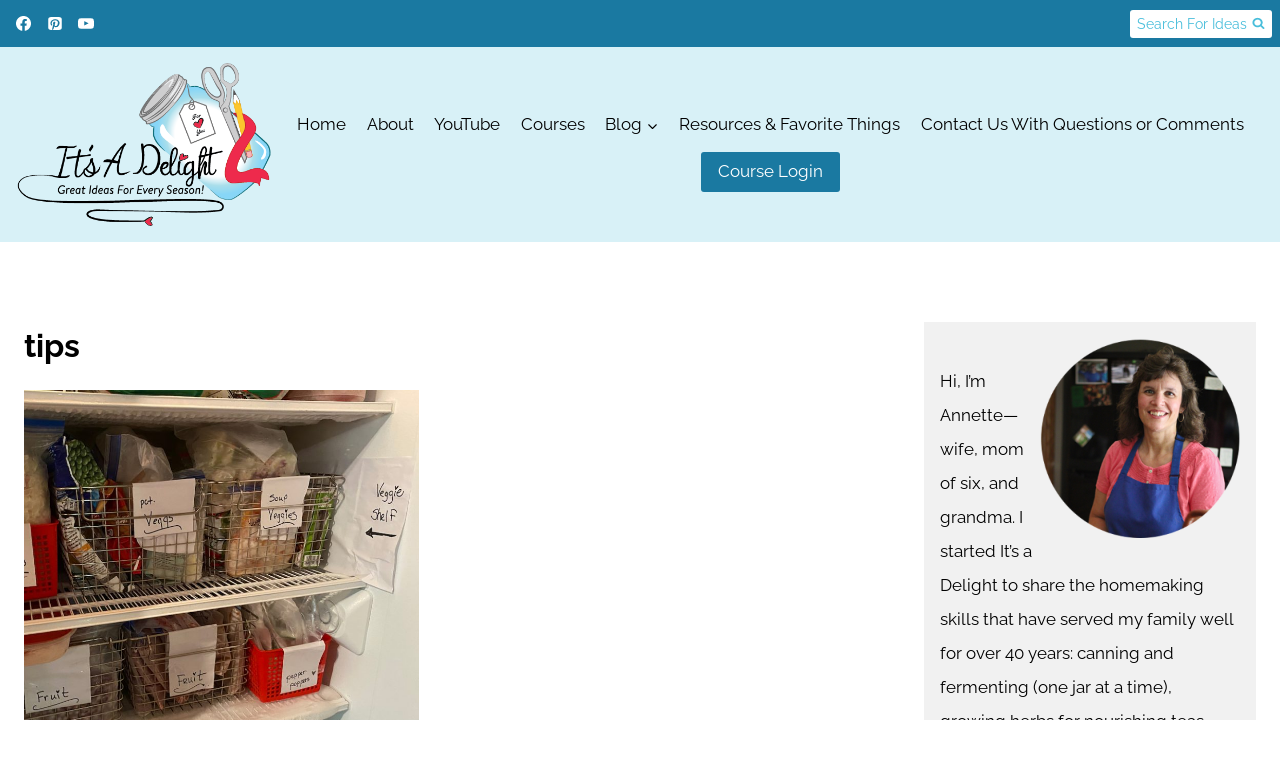

--- FILE ---
content_type: text/html; charset=UTF-8
request_url: https://itsadelight.com/tag/tips/
body_size: 25644
content:
<!doctype html>
<html lang="en-US" prefix="og: https://ogp.me/ns#" class="no-js" itemtype="https://schema.org/Blog" itemscope>
<head>
<meta charset="UTF-8">
<meta name="viewport" content="width=device-width, initial-scale=1, minimum-scale=1">
<script id="lpData">
var lpData = {"site_url":"https:\/\/itsadelight.com","user_id":"0","theme":"kadence","lp_rest_url":"https:\/\/itsadelight.com\/wp-json\/","nonce":"e92f5cce7f","is_course_archive":"","courses_url":"","urlParams":[],"lp_version":"4.3.2.5","lp_rest_load_ajax":"https:\/\/itsadelight.com\/wp-json\/lp\/v1\/load_content_via_ajax\/","ajaxUrl":"https:\/\/itsadelight.com\/wp-admin\/admin-ajax.php","lpAjaxUrl":"https:\/\/itsadelight.com\/lp-ajax-handle","coverImageRatio":"5.16","toast":{"gravity":"bottom","position":"center","duration":3000,"close":1,"stopOnFocus":1,"classPrefix":"lp-toast"},"i18n":[],"lp_woo_version":"4.1.9"};
</script>
<script id="lpSettingCourses">
var lpSettingCourses = {"lpArchiveLoadAjax":"1","lpArchiveNoLoadAjaxFirst":"0","lpArchivePaginationType":"number","noLoadCoursesJs":"0"};
</script>
<style id="learn-press-custom-css">
:root {
--lp-container-max-width: 1290px;
--lp-cotainer-padding: 1rem;
--lp-primary-color: #da4051;
--lp-secondary-color: #9cd5f2;
}
</style>
<!-- Search Engine Optimization by Rank Math - https://rankmath.com/ -->
<title>tips - It&#039;s A Delight</title>
<meta name="robots" content="follow, index, max-snippet:-1, max-video-preview:-1, max-image-preview:large"/>
<link rel="canonical" href="https://itsadelight.com/tag/tips/" />
<meta property="og:locale" content="en_US" />
<meta property="og:type" content="article" />
<meta property="og:title" content="tips - It&#039;s A Delight" />
<meta property="og:url" content="https://itsadelight.com/tag/tips/" />
<meta property="og:site_name" content="It&#039;s A Delight" />
<meta name="twitter:card" content="summary_large_image" />
<meta name="twitter:title" content="tips - It&#039;s A Delight" />
<meta name="twitter:label1" content="Posts" />
<meta name="twitter:data1" content="1" />
<script type="application/ld+json" class="rank-math-schema">{"@context":"https://schema.org","@graph":[{"@type":"Organization","@id":"https://itsadelight.com/#organization","name":"It's A Delight","url":"https://itsadelight.com","logo":{"@type":"ImageObject","@id":"https://itsadelight.com/#logo","url":"https://itsadelight.com/wp-content/uploads/2021/01/Its-a-delight-site-logo.png","contentUrl":"https://itsadelight.com/wp-content/uploads/2021/01/Its-a-delight-site-logo.png","caption":"It's A Delight","inLanguage":"en-US","width":"483","height":"302"},"description":"It\u2019s a Delight is a warm, practical space where Annette\u2014wife, mom of six, and grandma\u2014shares 40+ years of homemaking wisdom. From canning and fermenting to garden-to-table cooking and simple seasonal gifts, she offers easy, doable skills to bring health, beauty, and joy into your home."},{"@type":"WebSite","@id":"https://itsadelight.com/#website","url":"https://itsadelight.com","name":"It's A Delight","publisher":{"@id":"https://itsadelight.com/#organization"},"inLanguage":"en-US"},{"@type":"BreadcrumbList","@id":"https://itsadelight.com/tag/tips/#breadcrumb","itemListElement":[{"@type":"ListItem","position":"1","item":{"@id":"https://itsadelight.com","name":"Home"}},{"@type":"ListItem","position":"2","item":{"@id":"https://itsadelight.com/tag/tips/","name":"tips"}}]},{"@type":"CollectionPage","@id":"https://itsadelight.com/tag/tips/#webpage","url":"https://itsadelight.com/tag/tips/","name":"tips - It&#039;s A Delight","isPartOf":{"@id":"https://itsadelight.com/#website"},"inLanguage":"en-US","breadcrumb":{"@id":"https://itsadelight.com/tag/tips/#breadcrumb"}}]}</script>
<!-- /Rank Math WordPress SEO plugin -->
<link rel="alternate" type="application/rss+xml" title="It&#039;s A Delight &raquo; Feed" href="https://itsadelight.com/feed/" />
<link rel="alternate" type="application/rss+xml" title="It&#039;s A Delight &raquo; Comments Feed" href="https://itsadelight.com/comments/feed/" />
<script>document.documentElement.classList.remove( 'no-js' );</script>
<link rel="alternate" type="application/rss+xml" title="It&#039;s A Delight &raquo; tips Tag Feed" href="https://itsadelight.com/tag/tips/feed/" />
<style id='wp-img-auto-sizes-contain-inline-css'>
img:is([sizes=auto i],[sizes^="auto," i]){contain-intrinsic-size:3000px 1500px}
/*# sourceURL=wp-img-auto-sizes-contain-inline-css */
</style>
<!-- <link rel='stylesheet' id='genesis-blocks-style-css-css' href='https://itsadelight.com/wp-content/plugins/genesis-blocks/dist/style-blocks.build.css?ver=1765171801' media='all' /> -->
<link rel="stylesheet" type="text/css" href="//itsadelight.com/wp-content/cache/wpfc-minified/6opwy2zx/2str8.css" media="all"/>
<style id='wp-block-library-inline-css'>
:root{--wp-block-synced-color:#7a00df;--wp-block-synced-color--rgb:122,0,223;--wp-bound-block-color:var(--wp-block-synced-color);--wp-editor-canvas-background:#ddd;--wp-admin-theme-color:#007cba;--wp-admin-theme-color--rgb:0,124,186;--wp-admin-theme-color-darker-10:#006ba1;--wp-admin-theme-color-darker-10--rgb:0,107,160.5;--wp-admin-theme-color-darker-20:#005a87;--wp-admin-theme-color-darker-20--rgb:0,90,135;--wp-admin-border-width-focus:2px}@media (min-resolution:192dpi){:root{--wp-admin-border-width-focus:1.5px}}.wp-element-button{cursor:pointer}:root .has-very-light-gray-background-color{background-color:#eee}:root .has-very-dark-gray-background-color{background-color:#313131}:root .has-very-light-gray-color{color:#eee}:root .has-very-dark-gray-color{color:#313131}:root .has-vivid-green-cyan-to-vivid-cyan-blue-gradient-background{background:linear-gradient(135deg,#00d084,#0693e3)}:root .has-purple-crush-gradient-background{background:linear-gradient(135deg,#34e2e4,#4721fb 50%,#ab1dfe)}:root .has-hazy-dawn-gradient-background{background:linear-gradient(135deg,#faaca8,#dad0ec)}:root .has-subdued-olive-gradient-background{background:linear-gradient(135deg,#fafae1,#67a671)}:root .has-atomic-cream-gradient-background{background:linear-gradient(135deg,#fdd79a,#004a59)}:root .has-nightshade-gradient-background{background:linear-gradient(135deg,#330968,#31cdcf)}:root .has-midnight-gradient-background{background:linear-gradient(135deg,#020381,#2874fc)}:root{--wp--preset--font-size--normal:16px;--wp--preset--font-size--huge:42px}.has-regular-font-size{font-size:1em}.has-larger-font-size{font-size:2.625em}.has-normal-font-size{font-size:var(--wp--preset--font-size--normal)}.has-huge-font-size{font-size:var(--wp--preset--font-size--huge)}.has-text-align-center{text-align:center}.has-text-align-left{text-align:left}.has-text-align-right{text-align:right}.has-fit-text{white-space:nowrap!important}#end-resizable-editor-section{display:none}.aligncenter{clear:both}.items-justified-left{justify-content:flex-start}.items-justified-center{justify-content:center}.items-justified-right{justify-content:flex-end}.items-justified-space-between{justify-content:space-between}.screen-reader-text{border:0;clip-path:inset(50%);height:1px;margin:-1px;overflow:hidden;padding:0;position:absolute;width:1px;word-wrap:normal!important}.screen-reader-text:focus{background-color:#ddd;clip-path:none;color:#444;display:block;font-size:1em;height:auto;left:5px;line-height:normal;padding:15px 23px 14px;text-decoration:none;top:5px;width:auto;z-index:100000}html :where(.has-border-color){border-style:solid}html :where([style*=border-top-color]){border-top-style:solid}html :where([style*=border-right-color]){border-right-style:solid}html :where([style*=border-bottom-color]){border-bottom-style:solid}html :where([style*=border-left-color]){border-left-style:solid}html :where([style*=border-width]){border-style:solid}html :where([style*=border-top-width]){border-top-style:solid}html :where([style*=border-right-width]){border-right-style:solid}html :where([style*=border-bottom-width]){border-bottom-style:solid}html :where([style*=border-left-width]){border-left-style:solid}html :where(img[class*=wp-image-]){height:auto;max-width:100%}:where(figure){margin:0 0 1em}html :where(.is-position-sticky){--wp-admin--admin-bar--position-offset:var(--wp-admin--admin-bar--height,0px)}@media screen and (max-width:600px){html :where(.is-position-sticky){--wp-admin--admin-bar--position-offset:0px}}
/*# sourceURL=wp-block-library-inline-css */
</style><style id='wp-block-heading-inline-css'>
h1:where(.wp-block-heading).has-background,h2:where(.wp-block-heading).has-background,h3:where(.wp-block-heading).has-background,h4:where(.wp-block-heading).has-background,h5:where(.wp-block-heading).has-background,h6:where(.wp-block-heading).has-background{padding:1.25em 2.375em}h1.has-text-align-left[style*=writing-mode]:where([style*=vertical-lr]),h1.has-text-align-right[style*=writing-mode]:where([style*=vertical-rl]),h2.has-text-align-left[style*=writing-mode]:where([style*=vertical-lr]),h2.has-text-align-right[style*=writing-mode]:where([style*=vertical-rl]),h3.has-text-align-left[style*=writing-mode]:where([style*=vertical-lr]),h3.has-text-align-right[style*=writing-mode]:where([style*=vertical-rl]),h4.has-text-align-left[style*=writing-mode]:where([style*=vertical-lr]),h4.has-text-align-right[style*=writing-mode]:where([style*=vertical-rl]),h5.has-text-align-left[style*=writing-mode]:where([style*=vertical-lr]),h5.has-text-align-right[style*=writing-mode]:where([style*=vertical-rl]),h6.has-text-align-left[style*=writing-mode]:where([style*=vertical-lr]),h6.has-text-align-right[style*=writing-mode]:where([style*=vertical-rl]){rotate:180deg}
/*# sourceURL=https://itsadelight.com/wp-includes/blocks/heading/style.min.css */
</style>
<style id='wp-block-search-inline-css'>
.wp-block-search__button{margin-left:10px;word-break:normal}.wp-block-search__button.has-icon{line-height:0}.wp-block-search__button svg{height:1.25em;min-height:24px;min-width:24px;width:1.25em;fill:currentColor;vertical-align:text-bottom}:where(.wp-block-search__button){border:1px solid #ccc;padding:6px 10px}.wp-block-search__inside-wrapper{display:flex;flex:auto;flex-wrap:nowrap;max-width:100%}.wp-block-search__label{width:100%}.wp-block-search.wp-block-search__button-only .wp-block-search__button{box-sizing:border-box;display:flex;flex-shrink:0;justify-content:center;margin-left:0;max-width:100%}.wp-block-search.wp-block-search__button-only .wp-block-search__inside-wrapper{min-width:0!important;transition-property:width}.wp-block-search.wp-block-search__button-only .wp-block-search__input{flex-basis:100%;transition-duration:.3s}.wp-block-search.wp-block-search__button-only.wp-block-search__searchfield-hidden,.wp-block-search.wp-block-search__button-only.wp-block-search__searchfield-hidden .wp-block-search__inside-wrapper{overflow:hidden}.wp-block-search.wp-block-search__button-only.wp-block-search__searchfield-hidden .wp-block-search__input{border-left-width:0!important;border-right-width:0!important;flex-basis:0;flex-grow:0;margin:0;min-width:0!important;padding-left:0!important;padding-right:0!important;width:0!important}:where(.wp-block-search__input){appearance:none;border:1px solid #949494;flex-grow:1;font-family:inherit;font-size:inherit;font-style:inherit;font-weight:inherit;letter-spacing:inherit;line-height:inherit;margin-left:0;margin-right:0;min-width:3rem;padding:8px;text-decoration:unset!important;text-transform:inherit}:where(.wp-block-search__button-inside .wp-block-search__inside-wrapper){background-color:#fff;border:1px solid #949494;box-sizing:border-box;padding:4px}:where(.wp-block-search__button-inside .wp-block-search__inside-wrapper) .wp-block-search__input{border:none;border-radius:0;padding:0 4px}:where(.wp-block-search__button-inside .wp-block-search__inside-wrapper) .wp-block-search__input:focus{outline:none}:where(.wp-block-search__button-inside .wp-block-search__inside-wrapper) :where(.wp-block-search__button){padding:4px 8px}.wp-block-search.aligncenter .wp-block-search__inside-wrapper{margin:auto}.wp-block[data-align=right] .wp-block-search.wp-block-search__button-only .wp-block-search__inside-wrapper{float:right}
/*# sourceURL=https://itsadelight.com/wp-includes/blocks/search/style.min.css */
</style>
<style id='wp-block-group-inline-css'>
.wp-block-group{box-sizing:border-box}:where(.wp-block-group.wp-block-group-is-layout-constrained){position:relative}
/*# sourceURL=https://itsadelight.com/wp-includes/blocks/group/style.min.css */
</style>
<style id='wp-block-paragraph-inline-css'>
.is-small-text{font-size:.875em}.is-regular-text{font-size:1em}.is-large-text{font-size:2.25em}.is-larger-text{font-size:3em}.has-drop-cap:not(:focus):first-letter{float:left;font-size:8.4em;font-style:normal;font-weight:100;line-height:.68;margin:.05em .1em 0 0;text-transform:uppercase}body.rtl .has-drop-cap:not(:focus):first-letter{float:none;margin-left:.1em}p.has-drop-cap.has-background{overflow:hidden}:root :where(p.has-background){padding:1.25em 2.375em}:where(p.has-text-color:not(.has-link-color)) a{color:inherit}p.has-text-align-left[style*="writing-mode:vertical-lr"],p.has-text-align-right[style*="writing-mode:vertical-rl"]{rotate:180deg}
/*# sourceURL=https://itsadelight.com/wp-includes/blocks/paragraph/style.min.css */
</style>
<style id='wp-block-social-links-inline-css'>
.wp-block-social-links{background:none;box-sizing:border-box;margin-left:0;padding-left:0;padding-right:0;text-indent:0}.wp-block-social-links .wp-social-link a,.wp-block-social-links .wp-social-link a:hover{border-bottom:0;box-shadow:none;text-decoration:none}.wp-block-social-links .wp-social-link svg{height:1em;width:1em}.wp-block-social-links .wp-social-link span:not(.screen-reader-text){font-size:.65em;margin-left:.5em;margin-right:.5em}.wp-block-social-links.has-small-icon-size{font-size:16px}.wp-block-social-links,.wp-block-social-links.has-normal-icon-size{font-size:24px}.wp-block-social-links.has-large-icon-size{font-size:36px}.wp-block-social-links.has-huge-icon-size{font-size:48px}.wp-block-social-links.aligncenter{display:flex;justify-content:center}.wp-block-social-links.alignright{justify-content:flex-end}.wp-block-social-link{border-radius:9999px;display:block}@media not (prefers-reduced-motion){.wp-block-social-link{transition:transform .1s ease}}.wp-block-social-link{height:auto}.wp-block-social-link a{align-items:center;display:flex;line-height:0}.wp-block-social-link:hover{transform:scale(1.1)}.wp-block-social-links .wp-block-social-link.wp-social-link{display:inline-block;margin:0;padding:0}.wp-block-social-links .wp-block-social-link.wp-social-link .wp-block-social-link-anchor,.wp-block-social-links .wp-block-social-link.wp-social-link .wp-block-social-link-anchor svg,.wp-block-social-links .wp-block-social-link.wp-social-link .wp-block-social-link-anchor:active,.wp-block-social-links .wp-block-social-link.wp-social-link .wp-block-social-link-anchor:hover,.wp-block-social-links .wp-block-social-link.wp-social-link .wp-block-social-link-anchor:visited{color:currentColor;fill:currentColor}:where(.wp-block-social-links:not(.is-style-logos-only)) .wp-social-link{background-color:#f0f0f0;color:#444}:where(.wp-block-social-links:not(.is-style-logos-only)) .wp-social-link-amazon{background-color:#f90;color:#fff}:where(.wp-block-social-links:not(.is-style-logos-only)) .wp-social-link-bandcamp{background-color:#1ea0c3;color:#fff}:where(.wp-block-social-links:not(.is-style-logos-only)) .wp-social-link-behance{background-color:#0757fe;color:#fff}:where(.wp-block-social-links:not(.is-style-logos-only)) .wp-social-link-bluesky{background-color:#0a7aff;color:#fff}:where(.wp-block-social-links:not(.is-style-logos-only)) .wp-social-link-codepen{background-color:#1e1f26;color:#fff}:where(.wp-block-social-links:not(.is-style-logos-only)) .wp-social-link-deviantart{background-color:#02e49b;color:#fff}:where(.wp-block-social-links:not(.is-style-logos-only)) .wp-social-link-discord{background-color:#5865f2;color:#fff}:where(.wp-block-social-links:not(.is-style-logos-only)) .wp-social-link-dribbble{background-color:#e94c89;color:#fff}:where(.wp-block-social-links:not(.is-style-logos-only)) .wp-social-link-dropbox{background-color:#4280ff;color:#fff}:where(.wp-block-social-links:not(.is-style-logos-only)) .wp-social-link-etsy{background-color:#f45800;color:#fff}:where(.wp-block-social-links:not(.is-style-logos-only)) .wp-social-link-facebook{background-color:#0866ff;color:#fff}:where(.wp-block-social-links:not(.is-style-logos-only)) .wp-social-link-fivehundredpx{background-color:#000;color:#fff}:where(.wp-block-social-links:not(.is-style-logos-only)) .wp-social-link-flickr{background-color:#0461dd;color:#fff}:where(.wp-block-social-links:not(.is-style-logos-only)) .wp-social-link-foursquare{background-color:#e65678;color:#fff}:where(.wp-block-social-links:not(.is-style-logos-only)) .wp-social-link-github{background-color:#24292d;color:#fff}:where(.wp-block-social-links:not(.is-style-logos-only)) .wp-social-link-goodreads{background-color:#eceadd;color:#382110}:where(.wp-block-social-links:not(.is-style-logos-only)) .wp-social-link-google{background-color:#ea4434;color:#fff}:where(.wp-block-social-links:not(.is-style-logos-only)) .wp-social-link-gravatar{background-color:#1d4fc4;color:#fff}:where(.wp-block-social-links:not(.is-style-logos-only)) .wp-social-link-instagram{background-color:#f00075;color:#fff}:where(.wp-block-social-links:not(.is-style-logos-only)) .wp-social-link-lastfm{background-color:#e21b24;color:#fff}:where(.wp-block-social-links:not(.is-style-logos-only)) .wp-social-link-linkedin{background-color:#0d66c2;color:#fff}:where(.wp-block-social-links:not(.is-style-logos-only)) .wp-social-link-mastodon{background-color:#3288d4;color:#fff}:where(.wp-block-social-links:not(.is-style-logos-only)) .wp-social-link-medium{background-color:#000;color:#fff}:where(.wp-block-social-links:not(.is-style-logos-only)) .wp-social-link-meetup{background-color:#f6405f;color:#fff}:where(.wp-block-social-links:not(.is-style-logos-only)) .wp-social-link-patreon{background-color:#000;color:#fff}:where(.wp-block-social-links:not(.is-style-logos-only)) .wp-social-link-pinterest{background-color:#e60122;color:#fff}:where(.wp-block-social-links:not(.is-style-logos-only)) .wp-social-link-pocket{background-color:#ef4155;color:#fff}:where(.wp-block-social-links:not(.is-style-logos-only)) .wp-social-link-reddit{background-color:#ff4500;color:#fff}:where(.wp-block-social-links:not(.is-style-logos-only)) .wp-social-link-skype{background-color:#0478d7;color:#fff}:where(.wp-block-social-links:not(.is-style-logos-only)) .wp-social-link-snapchat{background-color:#fefc00;color:#fff;stroke:#000}:where(.wp-block-social-links:not(.is-style-logos-only)) .wp-social-link-soundcloud{background-color:#ff5600;color:#fff}:where(.wp-block-social-links:not(.is-style-logos-only)) .wp-social-link-spotify{background-color:#1bd760;color:#fff}:where(.wp-block-social-links:not(.is-style-logos-only)) .wp-social-link-telegram{background-color:#2aabee;color:#fff}:where(.wp-block-social-links:not(.is-style-logos-only)) .wp-social-link-threads{background-color:#000;color:#fff}:where(.wp-block-social-links:not(.is-style-logos-only)) .wp-social-link-tiktok{background-color:#000;color:#fff}:where(.wp-block-social-links:not(.is-style-logos-only)) .wp-social-link-tumblr{background-color:#011835;color:#fff}:where(.wp-block-social-links:not(.is-style-logos-only)) .wp-social-link-twitch{background-color:#6440a4;color:#fff}:where(.wp-block-social-links:not(.is-style-logos-only)) .wp-social-link-twitter{background-color:#1da1f2;color:#fff}:where(.wp-block-social-links:not(.is-style-logos-only)) .wp-social-link-vimeo{background-color:#1eb7ea;color:#fff}:where(.wp-block-social-links:not(.is-style-logos-only)) .wp-social-link-vk{background-color:#4680c2;color:#fff}:where(.wp-block-social-links:not(.is-style-logos-only)) .wp-social-link-wordpress{background-color:#3499cd;color:#fff}:where(.wp-block-social-links:not(.is-style-logos-only)) .wp-social-link-whatsapp{background-color:#25d366;color:#fff}:where(.wp-block-social-links:not(.is-style-logos-only)) .wp-social-link-x{background-color:#000;color:#fff}:where(.wp-block-social-links:not(.is-style-logos-only)) .wp-social-link-yelp{background-color:#d32422;color:#fff}:where(.wp-block-social-links:not(.is-style-logos-only)) .wp-social-link-youtube{background-color:red;color:#fff}:where(.wp-block-social-links.is-style-logos-only) .wp-social-link{background:none}:where(.wp-block-social-links.is-style-logos-only) .wp-social-link svg{height:1.25em;width:1.25em}:where(.wp-block-social-links.is-style-logos-only) .wp-social-link-amazon{color:#f90}:where(.wp-block-social-links.is-style-logos-only) .wp-social-link-bandcamp{color:#1ea0c3}:where(.wp-block-social-links.is-style-logos-only) .wp-social-link-behance{color:#0757fe}:where(.wp-block-social-links.is-style-logos-only) .wp-social-link-bluesky{color:#0a7aff}:where(.wp-block-social-links.is-style-logos-only) .wp-social-link-codepen{color:#1e1f26}:where(.wp-block-social-links.is-style-logos-only) .wp-social-link-deviantart{color:#02e49b}:where(.wp-block-social-links.is-style-logos-only) .wp-social-link-discord{color:#5865f2}:where(.wp-block-social-links.is-style-logos-only) .wp-social-link-dribbble{color:#e94c89}:where(.wp-block-social-links.is-style-logos-only) .wp-social-link-dropbox{color:#4280ff}:where(.wp-block-social-links.is-style-logos-only) .wp-social-link-etsy{color:#f45800}:where(.wp-block-social-links.is-style-logos-only) .wp-social-link-facebook{color:#0866ff}:where(.wp-block-social-links.is-style-logos-only) .wp-social-link-fivehundredpx{color:#000}:where(.wp-block-social-links.is-style-logos-only) .wp-social-link-flickr{color:#0461dd}:where(.wp-block-social-links.is-style-logos-only) .wp-social-link-foursquare{color:#e65678}:where(.wp-block-social-links.is-style-logos-only) .wp-social-link-github{color:#24292d}:where(.wp-block-social-links.is-style-logos-only) .wp-social-link-goodreads{color:#382110}:where(.wp-block-social-links.is-style-logos-only) .wp-social-link-google{color:#ea4434}:where(.wp-block-social-links.is-style-logos-only) .wp-social-link-gravatar{color:#1d4fc4}:where(.wp-block-social-links.is-style-logos-only) .wp-social-link-instagram{color:#f00075}:where(.wp-block-social-links.is-style-logos-only) .wp-social-link-lastfm{color:#e21b24}:where(.wp-block-social-links.is-style-logos-only) .wp-social-link-linkedin{color:#0d66c2}:where(.wp-block-social-links.is-style-logos-only) .wp-social-link-mastodon{color:#3288d4}:where(.wp-block-social-links.is-style-logos-only) .wp-social-link-medium{color:#000}:where(.wp-block-social-links.is-style-logos-only) .wp-social-link-meetup{color:#f6405f}:where(.wp-block-social-links.is-style-logos-only) .wp-social-link-patreon{color:#000}:where(.wp-block-social-links.is-style-logos-only) .wp-social-link-pinterest{color:#e60122}:where(.wp-block-social-links.is-style-logos-only) .wp-social-link-pocket{color:#ef4155}:where(.wp-block-social-links.is-style-logos-only) .wp-social-link-reddit{color:#ff4500}:where(.wp-block-social-links.is-style-logos-only) .wp-social-link-skype{color:#0478d7}:where(.wp-block-social-links.is-style-logos-only) .wp-social-link-snapchat{color:#fff;stroke:#000}:where(.wp-block-social-links.is-style-logos-only) .wp-social-link-soundcloud{color:#ff5600}:where(.wp-block-social-links.is-style-logos-only) .wp-social-link-spotify{color:#1bd760}:where(.wp-block-social-links.is-style-logos-only) .wp-social-link-telegram{color:#2aabee}:where(.wp-block-social-links.is-style-logos-only) .wp-social-link-threads{color:#000}:where(.wp-block-social-links.is-style-logos-only) .wp-social-link-tiktok{color:#000}:where(.wp-block-social-links.is-style-logos-only) .wp-social-link-tumblr{color:#011835}:where(.wp-block-social-links.is-style-logos-only) .wp-social-link-twitch{color:#6440a4}:where(.wp-block-social-links.is-style-logos-only) .wp-social-link-twitter{color:#1da1f2}:where(.wp-block-social-links.is-style-logos-only) .wp-social-link-vimeo{color:#1eb7ea}:where(.wp-block-social-links.is-style-logos-only) .wp-social-link-vk{color:#4680c2}:where(.wp-block-social-links.is-style-logos-only) .wp-social-link-whatsapp{color:#25d366}:where(.wp-block-social-links.is-style-logos-only) .wp-social-link-wordpress{color:#3499cd}:where(.wp-block-social-links.is-style-logos-only) .wp-social-link-x{color:#000}:where(.wp-block-social-links.is-style-logos-only) .wp-social-link-yelp{color:#d32422}:where(.wp-block-social-links.is-style-logos-only) .wp-social-link-youtube{color:red}.wp-block-social-links.is-style-pill-shape .wp-social-link{width:auto}:root :where(.wp-block-social-links .wp-social-link a){padding:.25em}:root :where(.wp-block-social-links.is-style-logos-only .wp-social-link a){padding:0}:root :where(.wp-block-social-links.is-style-pill-shape .wp-social-link a){padding-left:.6666666667em;padding-right:.6666666667em}.wp-block-social-links:not(.has-icon-color):not(.has-icon-background-color) .wp-social-link-snapchat .wp-block-social-link-label{color:#000}
/*# sourceURL=https://itsadelight.com/wp-includes/blocks/social-links/style.min.css */
</style>
<style id='wp-block-spacer-inline-css'>
.wp-block-spacer{clear:both}
/*# sourceURL=https://itsadelight.com/wp-includes/blocks/spacer/style.min.css */
</style>
<!-- <link rel='stylesheet' id='wc-blocks-style-css' href='https://itsadelight.com/wp-content/plugins/woocommerce/assets/client/blocks/wc-blocks.css?ver=wc-10.4.3' media='all' /> -->
<link rel="stylesheet" type="text/css" href="//itsadelight.com/wp-content/cache/wpfc-minified/7ilcnd9w/2str8.css" media="all"/>
<style id='global-styles-inline-css'>
:root{--wp--preset--aspect-ratio--square: 1;--wp--preset--aspect-ratio--4-3: 4/3;--wp--preset--aspect-ratio--3-4: 3/4;--wp--preset--aspect-ratio--3-2: 3/2;--wp--preset--aspect-ratio--2-3: 2/3;--wp--preset--aspect-ratio--16-9: 16/9;--wp--preset--aspect-ratio--9-16: 9/16;--wp--preset--color--black: #000000;--wp--preset--color--cyan-bluish-gray: #abb8c3;--wp--preset--color--white: #ffffff;--wp--preset--color--pale-pink: #f78da7;--wp--preset--color--vivid-red: #cf2e2e;--wp--preset--color--luminous-vivid-orange: #ff6900;--wp--preset--color--luminous-vivid-amber: #fcb900;--wp--preset--color--light-green-cyan: #7bdcb5;--wp--preset--color--vivid-green-cyan: #00d084;--wp--preset--color--pale-cyan-blue: #8ed1fc;--wp--preset--color--vivid-cyan-blue: #0693e3;--wp--preset--color--vivid-purple: #9b51e0;--wp--preset--color--theme-palette-1: var(--global-palette1);--wp--preset--color--theme-palette-2: var(--global-palette2);--wp--preset--color--theme-palette-3: var(--global-palette3);--wp--preset--color--theme-palette-4: var(--global-palette4);--wp--preset--color--theme-palette-5: var(--global-palette5);--wp--preset--color--theme-palette-6: var(--global-palette6);--wp--preset--color--theme-palette-7: var(--global-palette7);--wp--preset--color--theme-palette-8: var(--global-palette8);--wp--preset--color--theme-palette-9: var(--global-palette9);--wp--preset--color--theme-palette-10: var(--global-palette10);--wp--preset--color--theme-palette-11: var(--global-palette11);--wp--preset--color--theme-palette-12: var(--global-palette12);--wp--preset--color--theme-palette-13: var(--global-palette13);--wp--preset--color--theme-palette-14: var(--global-palette14);--wp--preset--color--theme-palette-15: var(--global-palette15);--wp--preset--gradient--vivid-cyan-blue-to-vivid-purple: linear-gradient(135deg,rgb(6,147,227) 0%,rgb(155,81,224) 100%);--wp--preset--gradient--light-green-cyan-to-vivid-green-cyan: linear-gradient(135deg,rgb(122,220,180) 0%,rgb(0,208,130) 100%);--wp--preset--gradient--luminous-vivid-amber-to-luminous-vivid-orange: linear-gradient(135deg,rgb(252,185,0) 0%,rgb(255,105,0) 100%);--wp--preset--gradient--luminous-vivid-orange-to-vivid-red: linear-gradient(135deg,rgb(255,105,0) 0%,rgb(207,46,46) 100%);--wp--preset--gradient--very-light-gray-to-cyan-bluish-gray: linear-gradient(135deg,rgb(238,238,238) 0%,rgb(169,184,195) 100%);--wp--preset--gradient--cool-to-warm-spectrum: linear-gradient(135deg,rgb(74,234,220) 0%,rgb(151,120,209) 20%,rgb(207,42,186) 40%,rgb(238,44,130) 60%,rgb(251,105,98) 80%,rgb(254,248,76) 100%);--wp--preset--gradient--blush-light-purple: linear-gradient(135deg,rgb(255,206,236) 0%,rgb(152,150,240) 100%);--wp--preset--gradient--blush-bordeaux: linear-gradient(135deg,rgb(254,205,165) 0%,rgb(254,45,45) 50%,rgb(107,0,62) 100%);--wp--preset--gradient--luminous-dusk: linear-gradient(135deg,rgb(255,203,112) 0%,rgb(199,81,192) 50%,rgb(65,88,208) 100%);--wp--preset--gradient--pale-ocean: linear-gradient(135deg,rgb(255,245,203) 0%,rgb(182,227,212) 50%,rgb(51,167,181) 100%);--wp--preset--gradient--electric-grass: linear-gradient(135deg,rgb(202,248,128) 0%,rgb(113,206,126) 100%);--wp--preset--gradient--midnight: linear-gradient(135deg,rgb(2,3,129) 0%,rgb(40,116,252) 100%);--wp--preset--font-size--small: var(--global-font-size-small);--wp--preset--font-size--medium: var(--global-font-size-medium);--wp--preset--font-size--large: var(--global-font-size-large);--wp--preset--font-size--x-large: 42px;--wp--preset--font-size--larger: var(--global-font-size-larger);--wp--preset--font-size--xxlarge: var(--global-font-size-xxlarge);--wp--preset--spacing--20: 0.44rem;--wp--preset--spacing--30: 0.67rem;--wp--preset--spacing--40: 1rem;--wp--preset--spacing--50: 1.5rem;--wp--preset--spacing--60: 2.25rem;--wp--preset--spacing--70: 3.38rem;--wp--preset--spacing--80: 5.06rem;--wp--preset--shadow--natural: 6px 6px 9px rgba(0, 0, 0, 0.2);--wp--preset--shadow--deep: 12px 12px 50px rgba(0, 0, 0, 0.4);--wp--preset--shadow--sharp: 6px 6px 0px rgba(0, 0, 0, 0.2);--wp--preset--shadow--outlined: 6px 6px 0px -3px rgb(255, 255, 255), 6px 6px rgb(0, 0, 0);--wp--preset--shadow--crisp: 6px 6px 0px rgb(0, 0, 0);}:where(.is-layout-flex){gap: 0.5em;}:where(.is-layout-grid){gap: 0.5em;}body .is-layout-flex{display: flex;}.is-layout-flex{flex-wrap: wrap;align-items: center;}.is-layout-flex > :is(*, div){margin: 0;}body .is-layout-grid{display: grid;}.is-layout-grid > :is(*, div){margin: 0;}:where(.wp-block-columns.is-layout-flex){gap: 2em;}:where(.wp-block-columns.is-layout-grid){gap: 2em;}:where(.wp-block-post-template.is-layout-flex){gap: 1.25em;}:where(.wp-block-post-template.is-layout-grid){gap: 1.25em;}.has-black-color{color: var(--wp--preset--color--black) !important;}.has-cyan-bluish-gray-color{color: var(--wp--preset--color--cyan-bluish-gray) !important;}.has-white-color{color: var(--wp--preset--color--white) !important;}.has-pale-pink-color{color: var(--wp--preset--color--pale-pink) !important;}.has-vivid-red-color{color: var(--wp--preset--color--vivid-red) !important;}.has-luminous-vivid-orange-color{color: var(--wp--preset--color--luminous-vivid-orange) !important;}.has-luminous-vivid-amber-color{color: var(--wp--preset--color--luminous-vivid-amber) !important;}.has-light-green-cyan-color{color: var(--wp--preset--color--light-green-cyan) !important;}.has-vivid-green-cyan-color{color: var(--wp--preset--color--vivid-green-cyan) !important;}.has-pale-cyan-blue-color{color: var(--wp--preset--color--pale-cyan-blue) !important;}.has-vivid-cyan-blue-color{color: var(--wp--preset--color--vivid-cyan-blue) !important;}.has-vivid-purple-color{color: var(--wp--preset--color--vivid-purple) !important;}.has-black-background-color{background-color: var(--wp--preset--color--black) !important;}.has-cyan-bluish-gray-background-color{background-color: var(--wp--preset--color--cyan-bluish-gray) !important;}.has-white-background-color{background-color: var(--wp--preset--color--white) !important;}.has-pale-pink-background-color{background-color: var(--wp--preset--color--pale-pink) !important;}.has-vivid-red-background-color{background-color: var(--wp--preset--color--vivid-red) !important;}.has-luminous-vivid-orange-background-color{background-color: var(--wp--preset--color--luminous-vivid-orange) !important;}.has-luminous-vivid-amber-background-color{background-color: var(--wp--preset--color--luminous-vivid-amber) !important;}.has-light-green-cyan-background-color{background-color: var(--wp--preset--color--light-green-cyan) !important;}.has-vivid-green-cyan-background-color{background-color: var(--wp--preset--color--vivid-green-cyan) !important;}.has-pale-cyan-blue-background-color{background-color: var(--wp--preset--color--pale-cyan-blue) !important;}.has-vivid-cyan-blue-background-color{background-color: var(--wp--preset--color--vivid-cyan-blue) !important;}.has-vivid-purple-background-color{background-color: var(--wp--preset--color--vivid-purple) !important;}.has-black-border-color{border-color: var(--wp--preset--color--black) !important;}.has-cyan-bluish-gray-border-color{border-color: var(--wp--preset--color--cyan-bluish-gray) !important;}.has-white-border-color{border-color: var(--wp--preset--color--white) !important;}.has-pale-pink-border-color{border-color: var(--wp--preset--color--pale-pink) !important;}.has-vivid-red-border-color{border-color: var(--wp--preset--color--vivid-red) !important;}.has-luminous-vivid-orange-border-color{border-color: var(--wp--preset--color--luminous-vivid-orange) !important;}.has-luminous-vivid-amber-border-color{border-color: var(--wp--preset--color--luminous-vivid-amber) !important;}.has-light-green-cyan-border-color{border-color: var(--wp--preset--color--light-green-cyan) !important;}.has-vivid-green-cyan-border-color{border-color: var(--wp--preset--color--vivid-green-cyan) !important;}.has-pale-cyan-blue-border-color{border-color: var(--wp--preset--color--pale-cyan-blue) !important;}.has-vivid-cyan-blue-border-color{border-color: var(--wp--preset--color--vivid-cyan-blue) !important;}.has-vivid-purple-border-color{border-color: var(--wp--preset--color--vivid-purple) !important;}.has-vivid-cyan-blue-to-vivid-purple-gradient-background{background: var(--wp--preset--gradient--vivid-cyan-blue-to-vivid-purple) !important;}.has-light-green-cyan-to-vivid-green-cyan-gradient-background{background: var(--wp--preset--gradient--light-green-cyan-to-vivid-green-cyan) !important;}.has-luminous-vivid-amber-to-luminous-vivid-orange-gradient-background{background: var(--wp--preset--gradient--luminous-vivid-amber-to-luminous-vivid-orange) !important;}.has-luminous-vivid-orange-to-vivid-red-gradient-background{background: var(--wp--preset--gradient--luminous-vivid-orange-to-vivid-red) !important;}.has-very-light-gray-to-cyan-bluish-gray-gradient-background{background: var(--wp--preset--gradient--very-light-gray-to-cyan-bluish-gray) !important;}.has-cool-to-warm-spectrum-gradient-background{background: var(--wp--preset--gradient--cool-to-warm-spectrum) !important;}.has-blush-light-purple-gradient-background{background: var(--wp--preset--gradient--blush-light-purple) !important;}.has-blush-bordeaux-gradient-background{background: var(--wp--preset--gradient--blush-bordeaux) !important;}.has-luminous-dusk-gradient-background{background: var(--wp--preset--gradient--luminous-dusk) !important;}.has-pale-ocean-gradient-background{background: var(--wp--preset--gradient--pale-ocean) !important;}.has-electric-grass-gradient-background{background: var(--wp--preset--gradient--electric-grass) !important;}.has-midnight-gradient-background{background: var(--wp--preset--gradient--midnight) !important;}.has-small-font-size{font-size: var(--wp--preset--font-size--small) !important;}.has-medium-font-size{font-size: var(--wp--preset--font-size--medium) !important;}.has-large-font-size{font-size: var(--wp--preset--font-size--large) !important;}.has-x-large-font-size{font-size: var(--wp--preset--font-size--x-large) !important;}
/*# sourceURL=global-styles-inline-css */
</style>
<style id='classic-theme-styles-inline-css'>
/*! This file is auto-generated */
.wp-block-button__link{color:#fff;background-color:#32373c;border-radius:9999px;box-shadow:none;text-decoration:none;padding:calc(.667em + 2px) calc(1.333em + 2px);font-size:1.125em}.wp-block-file__button{background:#32373c;color:#fff;text-decoration:none}
/*# sourceURL=/wp-includes/css/classic-themes.min.css */
</style>
<!-- <link rel='stylesheet' id='edd-blocks-css' href='https://itsadelight.com/wp-content/plugins/easy-digital-downloads/includes/blocks/assets/css/edd-blocks.css?ver=3.6.2' media='all' /> -->
<!-- <link rel='stylesheet' id='convertkit-broadcasts-css' href='https://itsadelight.com/wp-content/plugins/convertkit/resources/frontend/css/broadcasts.css?ver=3.1.4' media='all' /> -->
<!-- <link rel='stylesheet' id='convertkit-button-css' href='https://itsadelight.com/wp-content/plugins/convertkit/resources/frontend/css/button.css?ver=3.1.4' media='all' /> -->
<link rel="stylesheet" type="text/css" href="//itsadelight.com/wp-content/cache/wpfc-minified/6mb4c0vs/2str8.css" media="all"/>
<style id='wp-block-button-inline-css'>
.wp-block-button__link{align-content:center;box-sizing:border-box;cursor:pointer;display:inline-block;height:100%;text-align:center;word-break:break-word}.wp-block-button__link.aligncenter{text-align:center}.wp-block-button__link.alignright{text-align:right}:where(.wp-block-button__link){border-radius:9999px;box-shadow:none;padding:calc(.667em + 2px) calc(1.333em + 2px);text-decoration:none}.wp-block-button[style*=text-decoration] .wp-block-button__link{text-decoration:inherit}.wp-block-buttons>.wp-block-button.has-custom-width{max-width:none}.wp-block-buttons>.wp-block-button.has-custom-width .wp-block-button__link{width:100%}.wp-block-buttons>.wp-block-button.has-custom-font-size .wp-block-button__link{font-size:inherit}.wp-block-buttons>.wp-block-button.wp-block-button__width-25{width:calc(25% - var(--wp--style--block-gap, .5em)*.75)}.wp-block-buttons>.wp-block-button.wp-block-button__width-50{width:calc(50% - var(--wp--style--block-gap, .5em)*.5)}.wp-block-buttons>.wp-block-button.wp-block-button__width-75{width:calc(75% - var(--wp--style--block-gap, .5em)*.25)}.wp-block-buttons>.wp-block-button.wp-block-button__width-100{flex-basis:100%;width:100%}.wp-block-buttons.is-vertical>.wp-block-button.wp-block-button__width-25{width:25%}.wp-block-buttons.is-vertical>.wp-block-button.wp-block-button__width-50{width:50%}.wp-block-buttons.is-vertical>.wp-block-button.wp-block-button__width-75{width:75%}.wp-block-button.is-style-squared,.wp-block-button__link.wp-block-button.is-style-squared{border-radius:0}.wp-block-button.no-border-radius,.wp-block-button__link.no-border-radius{border-radius:0!important}:root :where(.wp-block-button .wp-block-button__link.is-style-outline),:root :where(.wp-block-button.is-style-outline>.wp-block-button__link){border:2px solid;padding:.667em 1.333em}:root :where(.wp-block-button .wp-block-button__link.is-style-outline:not(.has-text-color)),:root :where(.wp-block-button.is-style-outline>.wp-block-button__link:not(.has-text-color)){color:currentColor}:root :where(.wp-block-button .wp-block-button__link.is-style-outline:not(.has-background)),:root :where(.wp-block-button.is-style-outline>.wp-block-button__link:not(.has-background)){background-color:initial;background-image:none}
/*# sourceURL=https://itsadelight.com/wp-includes/blocks/button/style.min.css */
</style>
<!-- <link rel='stylesheet' id='convertkit-form-css' href='https://itsadelight.com/wp-content/plugins/convertkit/resources/frontend/css/form.css?ver=3.1.4' media='all' /> -->
<!-- <link rel='stylesheet' id='convertkit-form-builder-field-css' href='https://itsadelight.com/wp-content/plugins/convertkit/resources/frontend/css/form-builder.css?ver=3.1.4' media='all' /> -->
<!-- <link rel='stylesheet' id='convertkit-form-builder-css' href='https://itsadelight.com/wp-content/plugins/convertkit/resources/frontend/css/form-builder.css?ver=3.1.4' media='all' /> -->
<!-- <link rel='stylesheet' id='stcr-font-awesome-css' href='https://itsadelight.com/wp-content/plugins/subscribe-to-comments-reloaded/includes/css/font-awesome.min.css?ver=6.9' media='all' /> -->
<!-- <link rel='stylesheet' id='stcr-style-css' href='https://itsadelight.com/wp-content/plugins/subscribe-to-comments-reloaded/includes/css/stcr-style.css?ver=6.9' media='all' /> -->
<link rel="stylesheet" type="text/css" href="//itsadelight.com/wp-content/cache/wpfc-minified/lw77vt0u/2str8.css" media="all"/>
<style id='woocommerce-inline-inline-css'>
.woocommerce form .form-row .required { visibility: visible; }
/*# sourceURL=woocommerce-inline-inline-css */
</style>
<!-- <link rel='stylesheet' id='edd-styles-css' href='https://itsadelight.com/wp-content/plugins/easy-digital-downloads/assets/build/css/frontend/edd.min.css?ver=3.6.2' media='all' /> -->
<!-- <link rel='stylesheet' id='kadence-global-css' href='https://itsadelight.com/wp-content/themes/kadence/assets/css/global.min.css?ver=1.4.3' media='all' /> -->
<link rel="stylesheet" type="text/css" href="//itsadelight.com/wp-content/cache/wpfc-minified/7netj2f3/2str8.css" media="all"/>
<style id='kadence-global-inline-css'>
/* Kadence Base CSS */
:root{--global-palette1:#bf2431;--global-palette2:#49bedb;--global-palette3:#000000;--global-palette4:#1a79a1;--global-palette5:#fbc52d;--global-palette6:rgba(26,121,161,0.75);--global-palette7:#b1e3f0;--global-palette8:rgba(177,227,240,0.5);--global-palette9:#ffffff;--global-palette10:oklch(from var(--global-palette1) calc(l + 0.10 * (1 - l)) calc(c * 1.00) calc(h + 180) / 100%);--global-palette11:#13612e;--global-palette12:#1159af;--global-palette13:#b82105;--global-palette14:#f7630c;--global-palette15:#f5a524;--global-palette9rgb:255, 255, 255;--global-palette-highlight:var(--global-palette1);--global-palette-highlight-alt:var(--global-palette2);--global-palette-highlight-alt2:var(--global-palette9);--global-palette-btn-bg:var(--global-palette4);--global-palette-btn-bg-hover:var(--global-palette1);--global-palette-btn:var(--global-palette9);--global-palette-btn-hover:var(--global-palette9);--global-palette-btn-sec-bg:var(--global-palette7);--global-palette-btn-sec-bg-hover:var(--global-palette2);--global-palette-btn-sec:var(--global-palette3);--global-palette-btn-sec-hover:var(--global-palette9);--global-body-font-family:Raleway, sans-serif;--global-heading-font-family:inherit;--global-primary-nav-font-family:inherit;--global-fallback-font:sans-serif;--global-display-fallback-font:sans-serif;--global-content-width:1290px;--global-content-wide-width:calc(1290px + 230px);--global-content-narrow-width:842px;--global-content-edge-padding:1.5rem;--global-content-boxed-padding:2rem;--global-calc-content-width:calc(1290px - var(--global-content-edge-padding) - var(--global-content-edge-padding) );--wp--style--global--content-size:var(--global-calc-content-width);}.wp-site-blocks{--global-vw:calc( 100vw - ( 0.5 * var(--scrollbar-offset)));}body{background:var(--global-palette9);}body, input, select, optgroup, textarea{font-style:normal;font-weight:normal;font-size:20px;line-height:2;font-family:var(--global-body-font-family);color:var(--global-palette3);}.content-bg, body.content-style-unboxed .site{background:var(--global-palette9);}h1,h2,h3,h4,h5,h6{font-family:var(--global-heading-font-family);}h1{font-weight:700;font-size:32px;line-height:1.5;color:var(--global-palette3);}h2{font-style:normal;font-weight:400;font-size:28px;line-height:1.5;color:var(--global-palette3);}h3{font-weight:700;font-size:24px;line-height:1.5;color:var(--global-palette3);}h4{font-style:normal;font-weight:700;font-size:22px;line-height:1.5;color:var(--global-palette3);}h5{font-style:normal;font-weight:700;font-size:20px;line-height:1.5;color:var(--global-palette3);}h6{font-style:normal;font-weight:700;font-size:18px;line-height:1.5;color:var(--global-palette3);}.entry-hero .kadence-breadcrumbs{max-width:1290px;}.site-container, .site-header-row-layout-contained, .site-footer-row-layout-contained, .entry-hero-layout-contained, .comments-area, .alignfull > .wp-block-cover__inner-container, .alignwide > .wp-block-cover__inner-container{max-width:var(--global-content-width);}.content-width-narrow .content-container.site-container, .content-width-narrow .hero-container.site-container{max-width:var(--global-content-narrow-width);}@media all and (min-width: 1520px){.wp-site-blocks .content-container  .alignwide{margin-left:-115px;margin-right:-115px;width:unset;max-width:unset;}}@media all and (min-width: 1102px){.content-width-narrow .wp-site-blocks .content-container .alignwide{margin-left:-130px;margin-right:-130px;width:unset;max-width:unset;}}.content-style-boxed .wp-site-blocks .entry-content .alignwide{margin-left:calc( -1 * var( --global-content-boxed-padding ) );margin-right:calc( -1 * var( --global-content-boxed-padding ) );}.content-area{margin-top:5rem;margin-bottom:5rem;}@media all and (max-width: 1024px){.content-area{margin-top:3rem;margin-bottom:3rem;}}@media all and (max-width: 767px){.content-area{margin-top:2rem;margin-bottom:2rem;}}@media all and (max-width: 1024px){:root{--global-content-boxed-padding:2rem;}}@media all and (max-width: 767px){:root{--global-content-boxed-padding:1.5rem;}}.entry-content-wrap{padding:2rem;}@media all and (max-width: 1024px){.entry-content-wrap{padding:2rem;}}@media all and (max-width: 767px){.entry-content-wrap{padding:1.5rem;}}.entry.single-entry{box-shadow:0px 15px 15px -10px rgba(0,0,0,0.05);}.entry.loop-entry{box-shadow:0px 15px 15px -10px rgba(0,0,0,0.05);}.loop-entry .entry-content-wrap{padding:2rem;}@media all and (max-width: 1024px){.loop-entry .entry-content-wrap{padding:2rem;}}@media all and (max-width: 767px){.loop-entry .entry-content-wrap{padding:1.5rem;}}.primary-sidebar.widget-area .widget{margin-bottom:1.5em;font-style:normal;font-size:17px;color:var(--global-palette3);}.primary-sidebar.widget-area .widget-title{font-style:normal;font-weight:700;font-size:20px;line-height:1.5;color:var(--global-palette3);}.primary-sidebar.widget-area .sidebar-inner-wrap a:where(:not(.button):not(.wp-block-button__link):not(.wp-element-button)){color:var(--global-palette1);}.primary-sidebar.widget-area .sidebar-inner-wrap a:where(:not(.button):not(.wp-block-button__link):not(.wp-element-button)):hover{color:var(--global-palette4);}button, .button, .wp-block-button__link, input[type="button"], input[type="reset"], input[type="submit"], .fl-button, .elementor-button-wrapper .elementor-button, .wc-block-components-checkout-place-order-button, .wc-block-cart__submit{font-style:normal;font-size:17px;box-shadow:0px 0px 0px -7px rgba(0,0,0,0);}button:hover, button:focus, button:active, .button:hover, .button:focus, .button:active, .wp-block-button__link:hover, .wp-block-button__link:focus, .wp-block-button__link:active, input[type="button"]:hover, input[type="button"]:focus, input[type="button"]:active, input[type="reset"]:hover, input[type="reset"]:focus, input[type="reset"]:active, input[type="submit"]:hover, input[type="submit"]:focus, input[type="submit"]:active, .elementor-button-wrapper .elementor-button:hover, .elementor-button-wrapper .elementor-button:focus, .elementor-button-wrapper .elementor-button:active, .wc-block-cart__submit:hover{box-shadow:0px 15px 25px -7px rgba(0,0,0,0.1);}.kb-button.kb-btn-global-outline.kb-btn-global-inherit{padding-top:calc(px - 2px);padding-right:calc(px - 2px);padding-bottom:calc(px - 2px);padding-left:calc(px - 2px);}button.button-style-secondary, .button.button-style-secondary, .wp-block-button__link.button-style-secondary, input[type="button"].button-style-secondary, input[type="reset"].button-style-secondary, input[type="submit"].button-style-secondary, .fl-button.button-style-secondary, .elementor-button-wrapper .elementor-button.button-style-secondary, .wc-block-components-checkout-place-order-button.button-style-secondary, .wc-block-cart__submit.button-style-secondary{font-style:normal;font-size:17px;}@media all and (min-width: 1025px){.transparent-header .entry-hero .entry-hero-container-inner{padding-top:calc(0px + 80px);}}@media all and (max-width: 1024px){.mobile-transparent-header .entry-hero .entry-hero-container-inner{padding-top:calc(0px + 0px);}}@media all and (max-width: 767px){.mobile-transparent-header .entry-hero .entry-hero-container-inner{padding-top:calc(0px + 0px);}}.comment-metadata a:not(.comment-edit-link), .comment-body .edit-link:before{display:none;}
/* Kadence Header CSS */
@media all and (max-width: 1024px){.mobile-transparent-header #masthead{position:absolute;left:0px;right:0px;z-index:100;}.kadence-scrollbar-fixer.mobile-transparent-header #masthead{right:var(--scrollbar-offset,0);}.mobile-transparent-header #masthead, .mobile-transparent-header .site-top-header-wrap .site-header-row-container-inner, .mobile-transparent-header .site-main-header-wrap .site-header-row-container-inner, .mobile-transparent-header .site-bottom-header-wrap .site-header-row-container-inner{background:transparent;}.site-header-row-tablet-layout-fullwidth, .site-header-row-tablet-layout-standard{padding:0px;}}@media all and (min-width: 1025px){.transparent-header #masthead{position:absolute;left:0px;right:0px;z-index:100;}.transparent-header.kadence-scrollbar-fixer #masthead{right:var(--scrollbar-offset,0);}.transparent-header #masthead, .transparent-header .site-top-header-wrap .site-header-row-container-inner, .transparent-header .site-main-header-wrap .site-header-row-container-inner, .transparent-header .site-bottom-header-wrap .site-header-row-container-inner{background:transparent;}}.site-branding a.brand img{max-width:261px;}.site-branding a.brand img.svg-logo-image{width:261px;}@media all and (max-width: 1024px){.site-branding a.brand img{max-width:300px;}.site-branding a.brand img.svg-logo-image{width:300px;}}@media all and (max-width: 767px){.site-branding a.brand img{max-width:55vw;}.site-branding a.brand img.svg-logo-image{width:55vw;}}.site-branding{padding:0px 0px 0px 0px;}@media all and (max-width: 767px){.site-branding .site-title{font-size:36px;}}#masthead, #masthead .kadence-sticky-header.item-is-fixed:not(.item-at-start):not(.site-header-row-container):not(.site-main-header-wrap), #masthead .kadence-sticky-header.item-is-fixed:not(.item-at-start) > .site-header-row-container-inner{background:var(--global-palette8);}.site-main-header-inner-wrap{min-height:80px;}.site-main-header-wrap .site-header-row-container-inner>.site-container{padding:16px 16px 16px 16px;}.site-top-header-wrap .site-header-row-container-inner{background:var(--global-palette4);}.site-top-header-inner-wrap{min-height:0px;}.site-top-header-wrap .site-header-row-container-inner>.site-container{padding:8px 8px 8px 8px;}.site-bottom-header-inner-wrap{min-height:0px;}.header-navigation[class*="header-navigation-style-underline"] .header-menu-container.primary-menu-container>ul>li>a:after{width:calc( 100% - 1.2em);}.main-navigation .primary-menu-container > ul > li.menu-item > a{padding-left:calc(1.2em / 2);padding-right:calc(1.2em / 2);padding-top:0.6em;padding-bottom:0.6em;color:var(--global-palette3);}.main-navigation .primary-menu-container > ul > li.menu-item .dropdown-nav-special-toggle{right:calc(1.2em / 2);}.main-navigation .primary-menu-container > ul li.menu-item > a{font-style:normal;font-size:17px;}.main-navigation .primary-menu-container > ul > li.menu-item > a:hover{color:var(--global-palette-highlight);}.main-navigation .primary-menu-container > ul > li.menu-item.current-menu-item > a{color:var(--global-palette3);}.header-navigation .header-menu-container ul ul.sub-menu, .header-navigation .header-menu-container ul ul.submenu{background:var(--global-palette9);box-shadow:0px 2px 13px 0px rgba(0,0,0,0.1);}.header-navigation .header-menu-container ul ul li.menu-item, .header-menu-container ul.menu > li.kadence-menu-mega-enabled > ul > li.menu-item > a{border-bottom:1px solid rgba(255,255,255,0.1);border-radius:0px 0px 0px 0px;}.header-navigation .header-menu-container ul ul li.menu-item > a{width:200px;padding-top:1em;padding-bottom:1em;color:var(--global-palette3);font-style:normal;font-size:14px;}.header-navigation .header-menu-container ul ul li.menu-item > a:hover{color:var(--global-palette9);background:var(--global-palette4);border-radius:0px 0px 0px 0px;}.header-navigation .header-menu-container ul ul li.menu-item.current-menu-item > a{color:var(--global-palette3);background:var(--global-palette9);border-radius:0px 0px 0px 0px;}.mobile-toggle-open-container .menu-toggle-open, .mobile-toggle-open-container .menu-toggle-open:focus{color:var(--global-palette4);padding:0.4em 0.6em 0.4em 0.6em;font-size:14px;}.mobile-toggle-open-container .menu-toggle-open.menu-toggle-style-bordered{border:1px solid currentColor;}.mobile-toggle-open-container .menu-toggle-open .menu-toggle-icon{font-size:20px;}.mobile-toggle-open-container .menu-toggle-open:hover, .mobile-toggle-open-container .menu-toggle-open:focus-visible{color:var(--global-palette-highlight);}.mobile-navigation ul li{font-size:14px;}.mobile-navigation ul li a{padding-top:1em;padding-bottom:1em;}.mobile-navigation ul li > a, .mobile-navigation ul li.menu-item-has-children > .drawer-nav-drop-wrap{color:var(--global-palette3);}.mobile-navigation ul li > a:hover, .mobile-navigation ul li.menu-item-has-children > .drawer-nav-drop-wrap:hover{color:var(--global-palette1);}.mobile-navigation ul li.current-menu-item > a, .mobile-navigation ul li.current-menu-item.menu-item-has-children > .drawer-nav-drop-wrap{color:var(--global-palette3);}.mobile-navigation ul li.menu-item-has-children .drawer-nav-drop-wrap, .mobile-navigation ul li:not(.menu-item-has-children) a{border-bottom:1px solid rgba(255,255,255,0.1);}.mobile-navigation:not(.drawer-navigation-parent-toggle-true) ul li.menu-item-has-children .drawer-nav-drop-wrap button{border-left:1px solid rgba(255,255,255,0.1);}#mobile-drawer .drawer-inner, #mobile-drawer.popup-drawer-layout-fullwidth.popup-drawer-animation-slice .pop-portion-bg, #mobile-drawer.popup-drawer-layout-fullwidth.popup-drawer-animation-slice.pop-animated.show-drawer .drawer-inner{background:var(--global-palette9);}#mobile-drawer .drawer-header .drawer-toggle{padding:0.6em 0.15em 0.6em 0.15em;font-size:24px;}#mobile-drawer .drawer-header .drawer-toggle, #mobile-drawer .drawer-header .drawer-toggle:focus{color:var(--global-palette2);}#mobile-drawer .drawer-header .drawer-toggle:hover, #mobile-drawer .drawer-header .drawer-toggle:focus:hover{color:var(--global-palette1);}.header-social-wrap .header-social-inner-wrap{font-size:0.78em;gap:0.3em;}.header-social-wrap .header-social-inner-wrap .social-button{color:var(--global-palette9);background:var(--global-palette9);border:2px none transparent;border-radius:3px;}.header-social-wrap .header-social-inner-wrap .social-button:hover{color:var(--global-palette1);}.header-mobile-social-wrap .header-mobile-social-inner-wrap{font-size:1em;gap:0.3em;}.header-mobile-social-wrap .header-mobile-social-inner-wrap .social-button{background:var(--global-palette9);border:2px none transparent;border-radius:3px;}.header-mobile-social-wrap .header-mobile-social-inner-wrap .social-button:hover{color:var(--global-palette2);background:var(--global-palette9);}.search-toggle-open-container .search-toggle-open{background:var(--global-palette9);color:var(--global-palette2);font-style:normal;font-size:14px;line-height:1;}.search-toggle-open-container .search-toggle-open.search-toggle-style-bordered{border:1px solid currentColor;}.search-toggle-open-container .search-toggle-open .search-toggle-icon{font-size:0.9em;}.search-toggle-open-container .search-toggle-open:hover, .search-toggle-open-container .search-toggle-open:focus{color:var(--global-palette1);background:var(--global-palette9);}#search-drawer .drawer-inner{background:rgba(9, 12, 16, 0.97);}.mobile-header-button-wrap .mobile-header-button-inner-wrap .mobile-header-button{border:2px none transparent;box-shadow:0px 0px 0px -7px rgba(0,0,0,0);}.mobile-header-button-wrap .mobile-header-button-inner-wrap .mobile-header-button:hover{box-shadow:0px 15px 25px -7px rgba(0,0,0,0.1);}
/* Kadence Footer CSS */
.site-top-footer-wrap .site-footer-row-container-inner{background:var(--global-palette6);}.site-top-footer-inner-wrap{padding-top:30px;padding-bottom:30px;grid-column-gap:30px;grid-row-gap:30px;}.site-top-footer-inner-wrap .widget{margin-bottom:30px;}.site-top-footer-inner-wrap .site-footer-section:not(:last-child):after{right:calc(-30px / 2);}.site-bottom-footer-wrap .site-footer-row-container-inner{background:var(--global-palette6);}.site-bottom-footer-inner-wrap{padding-top:20px;padding-bottom:20px;grid-column-gap:30px;}.site-bottom-footer-inner-wrap .widget{margin-bottom:30px;}.site-bottom-footer-inner-wrap .site-footer-section:not(:last-child):after{right:calc(-30px / 2);}#colophon .footer-html{font-style:normal;font-size:15px;color:var(--global-palette9);margin:0px 0px 0px 0px;}#colophon .site-footer-row-container .site-footer-row .footer-html a{color:var(--global-palette9);}#colophon .site-footer-row-container .site-footer-row .footer-html a:hover{color:var(--global-palette9);}
/* Kadence Woo CSS */
.entry-hero.product-hero-section .entry-header{min-height:200px;}.product-title .single-category{font-weight:700;font-size:32px;line-height:1.5;color:var(--global-palette3);}.wp-site-blocks .product-hero-section .extra-title{font-weight:700;font-size:32px;line-height:1.5;}.woocommerce ul.products.woo-archive-btn-button .product-action-wrap .button:not(.kb-button), .woocommerce ul.products li.woo-archive-btn-button .button:not(.kb-button), .wc-block-grid__product.woo-archive-btn-button .product-details .wc-block-grid__product-add-to-cart .wp-block-button__link{border:2px none transparent;box-shadow:0px 0px 0px 0px rgba(0,0,0,0.0);}.woocommerce ul.products.woo-archive-btn-button .product-action-wrap .button:not(.kb-button):hover, .woocommerce ul.products li.woo-archive-btn-button .button:not(.kb-button):hover, .wc-block-grid__product.woo-archive-btn-button .product-details .wc-block-grid__product-add-to-cart .wp-block-button__link:hover{box-shadow:0px 0px 0px 0px rgba(0,0,0,0);}
/*# sourceURL=kadence-global-inline-css */
</style>
<!-- <link rel='stylesheet' id='kadence-woocommerce-css' href='https://itsadelight.com/wp-content/themes/kadence/assets/css/woocommerce.min.css?ver=1.4.3' media='all' /> -->
<!-- <link rel='stylesheet' id='kadence-rankmath-css' href='https://itsadelight.com/wp-content/themes/kadence/assets/css/rankmath.min.css?ver=1.4.3' media='all' /> -->
<link rel="stylesheet" type="text/css" href="//itsadelight.com/wp-content/cache/wpfc-minified/8tlbmy8z/3t6xc.css" media="all"/>
<style id='kadence-blocks-global-variables-inline-css'>
:root {--global-kb-font-size-sm:clamp(0.8rem, 0.73rem + 0.217vw, 0.9rem);--global-kb-font-size-md:clamp(1.1rem, 0.995rem + 0.326vw, 1.25rem);--global-kb-font-size-lg:clamp(1.75rem, 1.576rem + 0.543vw, 2rem);--global-kb-font-size-xl:clamp(2.25rem, 1.728rem + 1.63vw, 3rem);--global-kb-font-size-xxl:clamp(2.5rem, 1.456rem + 3.26vw, 4rem);--global-kb-font-size-xxxl:clamp(2.75rem, 0.489rem + 7.065vw, 6rem);}
/*# sourceURL=kadence-blocks-global-variables-inline-css */
</style>
<!-- <link rel='stylesheet' id='learnpress-widgets-css' href='https://itsadelight.com/wp-content/plugins/learnpress/assets/css/widgets.min.css?ver=4.3.2.5' media='all' /> -->
<link rel="stylesheet" type="text/css" href="//itsadelight.com/wp-content/cache/wpfc-minified/9jg3qzcq/2str8.css" media="all"/>
<script src="https://itsadelight.com/wp-includes/js/jquery/jquery.min.js?ver=3.7.1" id="jquery-core-js"></script>
<script src="https://itsadelight.com/wp-includes/js/jquery/jquery-migrate.min.js?ver=3.4.1" id="jquery-migrate-js"></script>
<script src="https://itsadelight.com/wp-content/plugins/woocommerce/assets/js/jquery-blockui/jquery.blockUI.min.js?ver=2.7.0-wc.10.4.3" id="wc-jquery-blockui-js" defer data-wp-strategy="defer"></script>
<script id="wc-add-to-cart-js-extra">
var wc_add_to_cart_params = {"ajax_url":"/wp-admin/admin-ajax.php","wc_ajax_url":"/?wc-ajax=%%endpoint%%","i18n_view_cart":"View cart","cart_url":"https://itsadelight.com/cart/","is_cart":"","cart_redirect_after_add":"no"};
//# sourceURL=wc-add-to-cart-js-extra
</script>
<script src="https://itsadelight.com/wp-content/plugins/woocommerce/assets/js/frontend/add-to-cart.min.js?ver=10.4.3" id="wc-add-to-cart-js" defer data-wp-strategy="defer"></script>
<script src="https://itsadelight.com/wp-content/plugins/woocommerce/assets/js/js-cookie/js.cookie.min.js?ver=2.1.4-wc.10.4.3" id="wc-js-cookie-js" defer data-wp-strategy="defer"></script>
<script id="woocommerce-js-extra">
var woocommerce_params = {"ajax_url":"/wp-admin/admin-ajax.php","wc_ajax_url":"/?wc-ajax=%%endpoint%%","i18n_password_show":"Show password","i18n_password_hide":"Hide password"};
//# sourceURL=woocommerce-js-extra
</script>
<script src="https://itsadelight.com/wp-content/plugins/woocommerce/assets/js/frontend/woocommerce.min.js?ver=10.4.3" id="woocommerce-js" defer data-wp-strategy="defer"></script>
<script src="https://itsadelight.com/wp-content/plugins/learnpress/assets/js/dist/loadAJAX.min.js?ver=4.3.2.5" id="lp-load-ajax-js" async data-wp-strategy="async"></script>
<link rel="https://api.w.org/" href="https://itsadelight.com/wp-json/" /><link rel="alternate" title="JSON" type="application/json" href="https://itsadelight.com/wp-json/wp/v2/tags/203" /><link rel="EditURI" type="application/rsd+xml" title="RSD" href="https://itsadelight.com/xmlrpc.php?rsd" />
<meta name="generator" content="WordPress 6.9" />
<!-- Google tag (gtag.js) -->
<script async src="https://www.googletagmanager.com/gtag/js?id=G-SS1P9R4BH2"></script>
<script>
window.dataLayer = window.dataLayer || [];
function gtag(){dataLayer.push(arguments);}
gtag('js', new Date());
gtag('config', 'G-SS1P9R4BH2');
</script>
<!-- Google Tag Manager -->
<script>(function(w,d,s,l,i){w[l]=w[l]||[];w[l].push({'gtm.start':
new Date().getTime(),event:'gtm.js'});var f=d.getElementsByTagName(s)[0],
j=d.createElement(s),dl=l!='dataLayer'?'&l='+l:'';j.async=true;j.src=
'https://www.googletagmanager.com/gtm.js?id='+i+dl;f.parentNode.insertBefore(j,f);
})(window,document,'script','dataLayer','GTM-MJ67QHRN');</script>
<!-- End Google Tag Manager -->		<style>
:root {
--mv-create-radius: 0;
}
</style>
<meta name="generator" content="Easy Digital Downloads v3.6.2" />
<link rel="preload" id="kadence-header-preload" href="https://itsadelight.com/wp-content/themes/kadence/assets/css/header.min.css?ver=1.4.3" as="style">
<link rel="preload" id="kadence-content-preload" href="https://itsadelight.com/wp-content/themes/kadence/assets/css/content.min.css?ver=1.4.3" as="style">
<link rel="preload" id="kadence-sidebar-preload" href="https://itsadelight.com/wp-content/themes/kadence/assets/css/sidebar.min.css?ver=1.4.3" as="style">
<link rel="preload" id="kadence-footer-preload" href="https://itsadelight.com/wp-content/themes/kadence/assets/css/footer.min.css?ver=1.4.3" as="style">
<noscript><style>.woocommerce-product-gallery{ opacity: 1 !important; }</style></noscript>
<meta name="ahrefs-site-verification" content="f592bbd2b6e02dee79b6c864cafd376fec6da42e2f339ec803a867bef16e35ab"><link rel="preload" href="https://itsadelight.com/wp-content/fonts/raleway/1Ptug8zYS_SKggPNyC0ITw.woff2" as="font" type="font/woff2" crossorigin><!-- <link rel='stylesheet' id='kadence-fonts-gfonts-css' href='https://itsadelight.com/wp-content/fonts/ee9354496746a892c77cd9394e445474.css?ver=1.4.3' media='all' /> -->
<link rel="stylesheet" type="text/css" href="//itsadelight.com/wp-content/cache/wpfc-minified/f2953x94/2stzh.css" media="all"/>
<link rel="icon" href="https://itsadelight.com/wp-content/uploads/2021/01/cropped-favicon-32x32.png" sizes="32x32" />
<link rel="icon" href="https://itsadelight.com/wp-content/uploads/2021/01/cropped-favicon-192x192.png" sizes="192x192" />
<link rel="apple-touch-icon" href="https://itsadelight.com/wp-content/uploads/2021/01/cropped-favicon-180x180.png" />
<meta name="msapplication-TileImage" content="https://itsadelight.com/wp-content/uploads/2021/01/cropped-favicon-270x270.png" />
<style id="wp-custom-css">
.home .formkit-form[data-uid="509aa249d2"] .formkit-hero {display:none !important;}
.home .formkit-form[data-uid="509aa249d2"] .formkit-container, .formkit-form[data-uid="509aa249d2"] {box-shadow:none !important;background-color:transparent !important;}
/*span.posted-by {    font-family: 'Dancing Script', cursive;font-size:20px;}*/
/*.home h2::after, /*.home h3::after,*/
/*.page-id-10271 h2::after,
.page-id-10131 h2::after {
border: 2px solid var(--global-palette5);
content: "";
display: block;
margin: auto;
position: relative;
width: 65%;
margin-bottom:20px;
margin-top:10px;
}*/
/*.widget-title {
font-size: 14px;
font-weight: 700;
margin-bottom: 10px;
text-transform: uppercase;
margin-bottom: 25px;
letter-spacing: 1.5px;
font-size: 16px;
color: var(--global-palette9) !important;
background: #1a79a1;
padding: 6px;
text-align: center;
}
.widget-title:after {
background: #1a79a1;
content: "";
position: absolute;
border-left: 15px solid transparent;
border-right: 15px solid #fff;
border-top: 15px solid transparent;
border-bottom: 15px solid transparent;
top: 0;
right: -1px;
}*/
.yarpp-thumbnails-horizontal .yarpp-thumbnail {
border: none;
}
.yarpp-related a {color:#1a79a1;}
.home .gb-block-post-grid, .home .gb-block-post-grid .is-grid article, .gb-block-post-grid .gb-is-grid article {margin-bottom:0;}
.gb-block-post-grid header .gb-block-post-grid-title {
margin-top: 0;
margin-bottom: 15px;
font-size: 22px !important;
line-height: 1.2;
}
.formkit-form {margin:0 auto !important;}
#main-header .header-html a:hover {
font-weight:bold;
}
#secondary input {width:100%;margin-bottom:10px;}
input {font-size:17px;}
#secondary .wp-block-search .wp-block-search__input {
border-color: #fff;
}
@media only screen and (min-width: 800px) {
.yarpp-thumbnails-horizontal .yarpp-thumbnail {
max-width: 24%;
float: left;
}
}
@media screen and (max-width: 575px) {
.grid-sm-col-2 {
grid-template-columns: repeat(2, minmax(0, 1fr)) !important;
}}
/* Custom CSS used in the LearnPress tutorial */
/* hide course breadcrumbs */
.learn-press-breadcrumb {
display: none;
}
/* hide instructor tab */
.course-nav-tab-instructor {
display: none;
}
.course-content .course-meta .meta-item-quiz{
display: none;
}
.course-content .course-meta .meta-item-student{
display: none;
}
.course-content .course-meta .meta-item-level{
display: none;
}
.course-content .course-meta .meta-item-lesson{
display: none;
}
.course-content .course-meta .meta-item-duration{
display: none;
}
.youtube-video .kadence-video-popup-wrap {
border-radius: 0px !important;
}
.sidebar-inner-wrap {
background-color: #f1f1f1;
padding: 16px;}
}
#gform_wrapper_1 .gform_footer input[type="submit"],
#gform_wrapper_1 .gform_page_footer input[type="submit"] {
background-color: #1a79a1 !important; /* main */
color: #ffffff !important; /* text */
border: none !important;
background-image: none !important;
}
#gform_wrapper_1 .gform_footer input[type="submit"]:hover,
#gform_wrapper_1 .gform_page_footer input[type="submit"]:hover {
background-color: #155d7e !important; /* hover */
color: #ffffff !important;
}
/*Remove Courses tab in product view */
/*.single-product #tab-title-_courses_data {
display:none;
}*/
/* WooCommerce Form - change text and fields color */
/* WooCommerce checkout form text color */
.woocommerce form .form-row input.input-text,
.woocommerce form .form-row textarea,
.woocommerce form .form-row select {
color: #222 !important; /* change to your preferred text color */
}
/* Optional: labels */
.woocommerce form .form-row label {
color: #222 !important;
}
.woocommerce-input-wrapper .select2-container--default .select2-selection--single .select2-selection__rendered {
color: #222;
}
/* Header button link fix */
.lp-header-btn a {
color: #ffffff !important;
text-decoration: none !important;
}
.logged-in .btn-logged-out {
display: none !important;
}
/* Hide buttons for logged-out users */
body:not(.logged-in) .btn-logged-in {
display: none !important;
}
/* Footer Login buttons */
.lp-btn {
margin-bottom: 24px;
}
/* Complete button change color */
.button-complete-lesson {
background-color: #da4051 !important;
color: #ffffff !important;
}
.button-complete-lesson:hover {
background-color: #1A79A1 !important;
border-color: #1A79A1 !important;
}
/* LearnPress change color of modal */
.lp-modal-dialog .lp-modal-header { 
background-color: #da4051 !important;
}
.lp-modal-dialog .btn-yes {
background-color: #da4051 !important;
}
.lp-modal-dialog .btn-no:hover, .btn-yes:hover {
background-color: #1A79A1 !important;
}		</style>
<!-- <link rel='stylesheet' id='wc-stripe-blocks-checkout-style-css' href='https://itsadelight.com/wp-content/plugins/woocommerce-gateway-stripe/build/upe-blocks.css?ver=1e1661bb3db973deba05' media='all' /> -->
<link rel="stylesheet" type="text/css" href="//itsadelight.com/wp-content/cache/wpfc-minified/g2axvs3f/2str8.css" media="all"/>
</head>
<body class="archive tag tag-tips tag-203 wp-custom-logo wp-embed-responsive wp-theme-kadence theme-kadence woocommerce-no-js edd-js-none hfeed footer-on-bottom hide-focus-outline link-style-standard has-sidebar content-title-style-normal content-width-normal content-style-unboxed content-vertical-padding-show non-transparent-header mobile-non-transparent-header">
<!-- Google Tag Manager (noscript) -->
<noscript><iframe src="https://www.googletagmanager.com/ns.html?id=GTM-MJ67QHRN"
height="0" width="0" style="display:none;visibility:hidden"></iframe></noscript>
<!-- End Google Tag Manager (noscript) -->	<style>.edd-js-none .edd-has-js, .edd-js .edd-no-js, body.edd-js input.edd-no-js { display: none; }</style>
<script>/* <![CDATA[ */(function(){var c = document.body.classList;c.remove('edd-js-none');c.add('edd-js');})();/* ]]> */</script>
<div id="wrapper" class="site wp-site-blocks">
<a class="skip-link screen-reader-text scroll-ignore" href="#main">Skip to content</a>
<!-- <link rel='stylesheet' id='kadence-header-css' href='https://itsadelight.com/wp-content/themes/kadence/assets/css/header.min.css?ver=1.4.3' media='all' /> -->
<header id="masthead" class="site-header" role="banner" itemtype="https://schema.org/WPHeader" itemscope>
<div id="main-header" class="site-header-wrap">
<div class="site-header-inner-wrap">
<div class="site-header-upper-wrap">
<div class="site-header-upper-inner-wrap">
<div class="site-top-header-wrap site-header-row-container site-header-focus-item site-header-row-layout-fullwidth" data-section="kadence_customizer_header_top">
<div class="site-header-row-container-inner">
<div class="site-container">
<div class="site-top-header-inner-wrap site-header-row site-header-row-has-sides site-header-row-no-center">
<div class="site-header-top-section-left site-header-section site-header-section-left">
<div class="site-header-item site-header-focus-item" data-section="kadence_customizer_header_social">
<div class="header-social-wrap"><div class="header-social-inner-wrap element-social-inner-wrap social-show-label-false social-style-outline"><a href="https://facebook.com/itsadelight" aria-label="Facebook" target="_blank" rel="noopener noreferrer"  class="social-button header-social-item social-link-facebook"><span class="kadence-svg-iconset"><svg class="kadence-svg-icon kadence-facebook-svg" fill="currentColor" version="1.1" xmlns="http://www.w3.org/2000/svg" width="32" height="32" viewBox="0 0 32 32"><title>Facebook</title><path d="M31.997 15.999c0-8.836-7.163-15.999-15.999-15.999s-15.999 7.163-15.999 15.999c0 7.985 5.851 14.604 13.499 15.804v-11.18h-4.062v-4.625h4.062v-3.525c0-4.010 2.389-6.225 6.043-6.225 1.75 0 3.581 0.313 3.581 0.313v3.937h-2.017c-1.987 0-2.607 1.233-2.607 2.498v3.001h4.437l-0.709 4.625h-3.728v11.18c7.649-1.2 13.499-7.819 13.499-15.804z"></path>
</svg></span></a><a href="https://www.pinterest.com/itsadelight/_saved/" aria-label="Pinterest" target="_blank" rel="noopener noreferrer"  class="social-button header-social-item social-link-pinterest"><span class="kadence-svg-iconset"><svg class="kadence-svg-icon kadence-pinterest-svg" fill="currentColor" version="1.1" xmlns="http://www.w3.org/2000/svg" width="24" height="28" viewBox="0 0 24 28"><title>Pinterest</title><path d="M19.5 2c2.484 0 4.5 2.016 4.5 4.5v15c0 2.484-2.016 4.5-4.5 4.5h-11.328c0.516-0.734 1.359-2 1.687-3.281 0 0 0.141-0.531 0.828-3.266 0.422 0.797 1.625 1.484 2.906 1.484 3.813 0 6.406-3.484 6.406-8.141 0-3.516-2.984-6.797-7.516-6.797-5.641 0-8.484 4.047-8.484 7.422 0 2.031 0.781 3.844 2.438 4.531 0.266 0.109 0.516 0 0.594-0.297 0.047-0.203 0.172-0.734 0.234-0.953 0.078-0.297 0.047-0.406-0.172-0.656-0.469-0.578-0.781-1.297-0.781-2.344 0-3 2.25-5.672 5.844-5.672 3.187 0 4.937 1.937 4.937 4.547 0 3.422-1.516 6.312-3.766 6.312-1.234 0-2.172-1.031-1.875-2.297 0.359-1.5 1.047-3.125 1.047-4.203 0-0.969-0.516-1.781-1.594-1.781-1.266 0-2.281 1.313-2.281 3.063 0 0 0 1.125 0.375 1.891-1.297 5.5-1.531 6.469-1.531 6.469-0.344 1.437-0.203 3.109-0.109 3.969h-2.859c-2.484 0-4.5-2.016-4.5-4.5v-15c0-2.484 2.016-4.5 4.5-4.5h15z"></path>
</svg></span></a><a href="https://www.youtube.com/channel/UCRsiEnEIHVzhcgefBlcnM-A" aria-label="YouTube" target="_blank" rel="noopener noreferrer"  class="social-button header-social-item social-link-youtube"><span class="kadence-svg-iconset"><svg class="kadence-svg-icon kadence-youtube-svg" fill="currentColor" version="1.1" xmlns="http://www.w3.org/2000/svg" width="28" height="28" viewBox="0 0 28 28"><title>YouTube</title><path d="M11.109 17.625l7.562-3.906-7.562-3.953v7.859zM14 4.156c5.891 0 9.797 0.281 9.797 0.281 0.547 0.063 1.75 0.063 2.812 1.188 0 0 0.859 0.844 1.109 2.781 0.297 2.266 0.281 4.531 0.281 4.531v2.125s0.016 2.266-0.281 4.531c-0.25 1.922-1.109 2.781-1.109 2.781-1.062 1.109-2.266 1.109-2.812 1.172 0 0-3.906 0.297-9.797 0.297v0c-7.281-0.063-9.516-0.281-9.516-0.281-0.625-0.109-2.031-0.078-3.094-1.188 0 0-0.859-0.859-1.109-2.781-0.297-2.266-0.281-4.531-0.281-4.531v-2.125s-0.016-2.266 0.281-4.531c0.25-1.937 1.109-2.781 1.109-2.781 1.062-1.125 2.266-1.125 2.812-1.188 0 0 3.906-0.281 9.797-0.281v0z"></path>
</svg></span></a></div></div></div><!-- data-section="header_social" -->
</div>
<div class="site-header-top-section-right site-header-section site-header-section-right">
<div class="site-header-item site-header-focus-item" data-section="kadence_customizer_header_search">
<div class="search-toggle-open-container">
<button class="search-toggle-open drawer-toggle search-toggle-style-default" aria-label="View Search Form" aria-haspopup="dialog" aria-controls="search-drawer" data-toggle-target="#search-drawer" data-toggle-body-class="showing-popup-drawer-from-full" aria-expanded="false" data-set-focus="#search-drawer .search-field"
>
<span class="search-toggle-label vs-lg-true vs-md-true vs-sm-false">Search For Ideas</span>
<span class="search-toggle-icon"><span class="kadence-svg-iconset"><svg aria-hidden="true" class="kadence-svg-icon kadence-search-svg" fill="currentColor" version="1.1" xmlns="http://www.w3.org/2000/svg" width="26" height="28" viewBox="0 0 26 28"><title>Search</title><path d="M18 13c0-3.859-3.141-7-7-7s-7 3.141-7 7 3.141 7 7 7 7-3.141 7-7zM26 26c0 1.094-0.906 2-2 2-0.531 0-1.047-0.219-1.406-0.594l-5.359-5.344c-1.828 1.266-4.016 1.937-6.234 1.937-6.078 0-11-4.922-11-11s4.922-11 11-11 11 4.922 11 11c0 2.219-0.672 4.406-1.937 6.234l5.359 5.359c0.359 0.359 0.578 0.875 0.578 1.406z"></path>
</svg></span></span>
</button>
</div>
</div><!-- data-section="header_search" -->
</div>
</div>
</div>
</div>
</div>
<div class="site-main-header-wrap site-header-row-container site-header-focus-item site-header-row-layout-fullwidth" data-section="kadence_customizer_header_main">
<div class="site-header-row-container-inner">
<div class="site-container">
<div class="site-main-header-inner-wrap site-header-row site-header-row-has-sides site-header-row-no-center">
<div class="site-header-main-section-left site-header-section site-header-section-left">
<div class="site-header-item site-header-focus-item" data-section="title_tagline">
<div class="site-branding branding-layout-standard site-brand-logo-only"><a class="brand has-logo-image" href="https://itsadelight.com/" rel="home"><img width="483" height="302" src="https://itsadelight.com/wp-content/uploads/2021/01/Its-a-delight-site-logo.png" class="custom-logo" alt="Its a delight logo" decoding="async" fetchpriority="high" srcset="https://itsadelight.com/wp-content/uploads/2021/01/Its-a-delight-site-logo.png 483w, https://itsadelight.com/wp-content/uploads/2021/01/Its-a-delight-site-logo-300x188.png 300w" sizes="(max-width: 483px) 100vw, 483px" /></a></div></div><!-- data-section="title_tagline" -->
</div>
<div class="site-header-main-section-right site-header-section site-header-section-right">
<div class="site-header-item site-header-focus-item site-header-item-main-navigation header-navigation-layout-stretch-false header-navigation-layout-fill-stretch-false" data-section="kadence_customizer_primary_navigation">
<nav id="site-navigation" class="main-navigation header-navigation hover-to-open nav--toggle-sub header-navigation-style-standard header-navigation-dropdown-animation-none" role="navigation" aria-label="Primary">
<div class="primary-menu-container header-menu-container">
<ul id="primary-menu" class="menu"><li id="menu-item-13527" class="menu-item menu-item-type-post_type menu-item-object-page menu-item-home menu-item-13527"><a href="https://itsadelight.com/">Home</a></li>
<li id="menu-item-13660" class="menu-item menu-item-type-post_type menu-item-object-page menu-item-13660"><a href="https://itsadelight.com/about/">About</a></li>
<li id="menu-item-14906" class="menu-item menu-item-type-custom menu-item-object-custom menu-item-14906"><a target="_blank" href="https://www.youtube.com/channel/UCRsiEnEIHVzhcgefBlcnM-A">YouTube</a></li>
<li id="menu-item-14826" class="menu-item menu-item-type-post_type menu-item-object-page menu-item-14826"><a href="https://itsadelight.com/homemaking-courses/">Courses</a></li>
<li id="menu-item-10393" class="menu-item menu-item-type-post_type menu-item-object-page menu-item-has-children menu-item-10393"><a href="https://itsadelight.com/blog/"><span class="nav-drop-title-wrap">Blog<span class="dropdown-nav-toggle"><span class="kadence-svg-iconset svg-baseline"><svg aria-hidden="true" class="kadence-svg-icon kadence-arrow-down-svg" fill="currentColor" version="1.1" xmlns="http://www.w3.org/2000/svg" width="24" height="24" viewBox="0 0 24 24"><title>Expand</title><path d="M5.293 9.707l6 6c0.391 0.391 1.024 0.391 1.414 0l6-6c0.391-0.391 0.391-1.024 0-1.414s-1.024-0.391-1.414 0l-5.293 5.293-5.293-5.293c-0.391-0.391-1.024-0.391-1.414 0s-0.391 1.024 0 1.414z"></path>
</svg></span></span></span></a>
<ul class="sub-menu">
<li id="menu-item-15010" class="menu-item menu-item-type-post_type menu-item-object-page menu-item-15010"><a href="https://itsadelight.com/blog/">View All</a></li>
<li id="menu-item-15022" class="menu-item menu-item-type-taxonomy menu-item-object-category menu-item-15022"><a href="https://itsadelight.com/category/recipes/">Recipes</a></li>
<li id="menu-item-10403" class="menu-item menu-item-type-taxonomy menu-item-object-category menu-item-10403"><a href="https://itsadelight.com/category/canning/">Canning</a></li>
<li id="menu-item-10406" class="menu-item menu-item-type-taxonomy menu-item-object-category menu-item-10406"><a href="https://itsadelight.com/category/gardening/">Gardening</a></li>
<li id="menu-item-10404" class="menu-item menu-item-type-taxonomy menu-item-object-category menu-item-10404"><a href="https://itsadelight.com/category/celebrations/">Gatherings/Parties</a></li>
<li id="menu-item-10407" class="menu-item menu-item-type-taxonomy menu-item-object-category menu-item-10407"><a href="https://itsadelight.com/category/gifts/">Gift Making Ideas</a></li>
<li id="menu-item-15023" class="menu-item menu-item-type-taxonomy menu-item-object-category menu-item-15023"><a href="https://itsadelight.com/category/holidays/">Holidays</a></li>
<li id="menu-item-10397" class="menu-item menu-item-type-taxonomy menu-item-object-category menu-item-10397"><a href="https://itsadelight.com/category/seasons/spring/">Spring &#038; Easter</a></li>
<li id="menu-item-10398" class="menu-item menu-item-type-taxonomy menu-item-object-category menu-item-10398"><a href="https://itsadelight.com/category/seasons/summer/">Summer Ideas</a></li>
<li id="menu-item-10396" class="menu-item menu-item-type-taxonomy menu-item-object-category menu-item-10396"><a href="https://itsadelight.com/category/seasons/fall/">Fall Fun!</a></li>
<li id="menu-item-10399" class="menu-item menu-item-type-taxonomy menu-item-object-category menu-item-10399"><a href="https://itsadelight.com/category/seasons/winter/">Winter/Christmas!</a></li>
</ul>
</li>
<li id="menu-item-15016" class="menu-item menu-item-type-post_type menu-item-object-page menu-item-15016"><a href="https://itsadelight.com/resources/">Resources &#038; Favorite Things</a></li>
<li id="menu-item-13646" class="menu-item menu-item-type-post_type menu-item-object-page menu-item-13646"><a href="https://itsadelight.com/contact/">Contact Us With Questions or Comments</a></li>
<li class="button header-button button-size-medium button-style-filled lp-header-btn course-login-link"><a href="https://itsadelight.com/my-account/">Course Login</a></li></ul>		</div>
</nav><!-- #site-navigation -->
</div><!-- data-section="primary_navigation" -->
</div>
</div>
</div>
</div>
</div>
</div>
</div>
</div>
</div>
<div id="mobile-header" class="site-mobile-header-wrap">
<div class="site-header-inner-wrap">
<div class="site-header-upper-wrap">
<div class="site-header-upper-inner-wrap">
<div class="site-top-header-wrap site-header-focus-item site-header-row-layout-fullwidth site-header-row-tablet-layout-default site-header-row-mobile-layout-default ">
<div class="site-header-row-container-inner">
<div class="site-container">
<div class="site-top-header-inner-wrap site-header-row site-header-row-only-center-column site-header-row-center-column">
<div class="site-header-top-section-center site-header-section site-header-section-center">
<div class="site-header-item site-header-focus-item" data-section="kadence_customizer_header_search">
<div class="search-toggle-open-container">
<button class="search-toggle-open drawer-toggle search-toggle-style-default" aria-label="View Search Form" aria-haspopup="dialog" aria-controls="search-drawer" data-toggle-target="#search-drawer" data-toggle-body-class="showing-popup-drawer-from-full" aria-expanded="false" data-set-focus="#search-drawer .search-field"
>
<span class="search-toggle-label vs-lg-true vs-md-true vs-sm-false">Search For Ideas</span>
<span class="search-toggle-icon"><span class="kadence-svg-iconset"><svg aria-hidden="true" class="kadence-svg-icon kadence-search-svg" fill="currentColor" version="1.1" xmlns="http://www.w3.org/2000/svg" width="26" height="28" viewBox="0 0 26 28"><title>Search</title><path d="M18 13c0-3.859-3.141-7-7-7s-7 3.141-7 7 3.141 7 7 7 7-3.141 7-7zM26 26c0 1.094-0.906 2-2 2-0.531 0-1.047-0.219-1.406-0.594l-5.359-5.344c-1.828 1.266-4.016 1.937-6.234 1.937-6.078 0-11-4.922-11-11s4.922-11 11-11 11 4.922 11 11c0 2.219-0.672 4.406-1.937 6.234l5.359 5.359c0.359 0.359 0.578 0.875 0.578 1.406z"></path>
</svg></span></span>
</button>
</div>
</div><!-- data-section="header_search" -->
</div>
</div>
</div>
</div>
</div>
<div class="site-main-header-wrap site-header-focus-item site-header-row-layout-fullwidth site-header-row-tablet-layout-default site-header-row-mobile-layout-default ">
<div class="site-header-row-container-inner">
<div class="site-container">
<div class="site-main-header-inner-wrap site-header-row site-header-row-only-center-column site-header-row-center-column">
<div class="site-header-main-section-center site-header-section site-header-section-center">
<div class="site-header-item site-header-focus-item" data-section="title_tagline">
<div class="site-branding mobile-site-branding branding-layout-standard branding-tablet-layout-standard site-brand-logo-only branding-mobile-layout-standard site-brand-logo-only"><a class="brand has-logo-image" href="https://itsadelight.com/" rel="home"><img width="483" height="302" src="https://itsadelight.com/wp-content/uploads/2021/01/Its-a-delight-site-logo.png" class="custom-logo" alt="Its a delight logo" decoding="async" srcset="https://itsadelight.com/wp-content/uploads/2021/01/Its-a-delight-site-logo.png 483w, https://itsadelight.com/wp-content/uploads/2021/01/Its-a-delight-site-logo-300x188.png 300w" sizes="(max-width: 483px) 100vw, 483px" /></a></div></div><!-- data-section="title_tagline" -->
</div>
</div>
</div>
</div>
</div>
</div>
</div>
<div class="site-bottom-header-wrap site-header-focus-item site-header-row-layout-standard site-header-row-tablet-layout-default site-header-row-mobile-layout-default ">
<div class="site-header-row-container-inner">
<div class="site-container">
<div class="site-bottom-header-inner-wrap site-header-row site-header-row-only-center-column site-header-row-center-column">
<div class="site-header-bottom-section-center site-header-section site-header-section-center">
<div class="site-header-item site-header-focus-item site-header-item-navgation-popup-toggle" data-section="kadence_customizer_mobile_trigger">
<div class="mobile-toggle-open-container">
<button id="mobile-toggle" class="menu-toggle-open drawer-toggle menu-toggle-style-default" aria-label="Open menu" data-toggle-target="#mobile-drawer" data-toggle-body-class="showing-popup-drawer-from-right" aria-expanded="false" data-set-focus=".menu-toggle-close"
>
<span class="menu-toggle-label">MENU</span>
<span class="menu-toggle-icon"><span class="kadence-svg-iconset"><svg aria-hidden="true" class="kadence-svg-icon kadence-menu-svg" fill="currentColor" version="1.1" xmlns="http://www.w3.org/2000/svg" width="24" height="24" viewBox="0 0 24 24"><title>Toggle Menu</title><path d="M3 13h18c0.552 0 1-0.448 1-1s-0.448-1-1-1h-18c-0.552 0-1 0.448-1 1s0.448 1 1 1zM3 7h18c0.552 0 1-0.448 1-1s-0.448-1-1-1h-18c-0.552 0-1 0.448-1 1s0.448 1 1 1zM3 19h18c0.552 0 1-0.448 1-1s-0.448-1-1-1h-18c-0.552 0-1 0.448-1 1s0.448 1 1 1z"></path>
</svg></span></span>
</button>
</div>
</div><!-- data-section="mobile_trigger" -->
</div>
</div>
</div>
</div>
</div>
</div>
</div>
</header><!-- #masthead -->
<main id="inner-wrap" class="wrap kt-clear" role="main">
<!-- <link rel='stylesheet' id='kadence-content-css' href='https://itsadelight.com/wp-content/themes/kadence/assets/css/content.min.css?ver=1.4.3' media='all' /> -->
<div id="primary" class="content-area">
<div class="content-container site-container">
<div id="main" class="site-main">
<div class="woocommerce kadence-woo-messages-none-woo-pages woocommerce-notices-wrapper"></div><header class="entry-header post-archive-title title-align-inherit title-tablet-align-inherit title-mobile-align-inherit">
<h1 class="page-title archive-title">tips</h1></header><!-- .entry-header -->
<ul id="archive-container" class="content-wrap kadence-posts-list grid-cols post-archive grid-sm-col-2 grid-lg-col-2 item-image-style-above">
<li class="entry-list-item">
<article class="entry content-bg loop-entry post-12916 post type-post status-publish format-standard has-post-thumbnail hentry category-recipes category-canning category-spring tag-freezer-organinzing tag-freezer-storage tag-freezers tag-organizing tag-spring-cleaning tag-tips">
<a aria-hidden="true" tabindex="-1" role="presentation" class="post-thumbnail kadence-thumbnail-ratio-1-1" aria-label="How to Organize your freezer so&#8230;.It STAYS Organized!" href="https://itsadelight.com/how-to-organize-your-freezer-so-it-stays-organized/">
<div class="post-thumbnail-inner">
<img width="768" height="768" src="https://itsadelight.com/wp-content/uploads/2022/03/11.-IMG_4608-baskets-are-a-game-changeer-whther-expesive-or-cheap-or-even-a-cradboard-box-it-helps-a-ton_-1-768x768.jpg" class="attachment-medium_large size-medium_large wp-post-image" alt="How to Organize your Freezer" decoding="async" srcset="https://itsadelight.com/wp-content/uploads/2022/03/11.-IMG_4608-baskets-are-a-game-changeer-whther-expesive-or-cheap-or-even-a-cradboard-box-it-helps-a-ton_-1-768x768.jpg 768w, https://itsadelight.com/wp-content/uploads/2022/03/11.-IMG_4608-baskets-are-a-game-changeer-whther-expesive-or-cheap-or-even-a-cradboard-box-it-helps-a-ton_-1-450x450.jpg 450w, https://itsadelight.com/wp-content/uploads/2022/03/11.-IMG_4608-baskets-are-a-game-changeer-whther-expesive-or-cheap-or-even-a-cradboard-box-it-helps-a-ton_-1-100x100.jpg 100w, https://itsadelight.com/wp-content/uploads/2022/03/11.-IMG_4608-baskets-are-a-game-changeer-whther-expesive-or-cheap-or-even-a-cradboard-box-it-helps-a-ton_-1-300x300.jpg 300w, https://itsadelight.com/wp-content/uploads/2022/03/11.-IMG_4608-baskets-are-a-game-changeer-whther-expesive-or-cheap-or-even-a-cradboard-box-it-helps-a-ton_-1-200x200.jpg 200w, https://itsadelight.com/wp-content/uploads/2022/03/11.-IMG_4608-baskets-are-a-game-changeer-whther-expesive-or-cheap-or-even-a-cradboard-box-it-helps-a-ton_-1-600x600.jpg 600w, https://itsadelight.com/wp-content/uploads/2022/03/11.-IMG_4608-baskets-are-a-game-changeer-whther-expesive-or-cheap-or-even-a-cradboard-box-it-helps-a-ton_-1-120x120.jpg 120w, https://itsadelight.com/wp-content/uploads/2022/03/11.-IMG_4608-baskets-are-a-game-changeer-whther-expesive-or-cheap-or-even-a-cradboard-box-it-helps-a-ton_-1.jpg 800w" sizes="(max-width: 768px) 100vw, 768px" />			</div>
</a><!-- .post-thumbnail -->
<div class="entry-content-wrap">
<header class="entry-header">
<h2 class="entry-title"><a href="https://itsadelight.com/how-to-organize-your-freezer-so-it-stays-organized/" rel="bookmark">How to Organize your freezer so&#8230;.It STAYS Organized!</a></h2></header><!-- .entry-header -->
<footer class="entry-footer">
</footer><!-- .entry-footer -->
</div>
</article>
</li>
</ul>
</div><!-- #main -->
<!-- <link rel='stylesheet' id='kadence-sidebar-css' href='https://itsadelight.com/wp-content/themes/kadence/assets/css/sidebar.min.css?ver=1.4.3' media='all' /> -->
<aside id="secondary" role="complementary" class="primary-sidebar widget-area sidebar-slug-sidebar-primary sidebar-link-style-underline">
<div class="sidebar-inner-wrap">
<section id="block-11" class="widget widget_block"><!-- <link rel='stylesheet' id='kadence-blocks-image-css' href='https://itsadelight.com/wp-content/plugins/kadence-blocks/dist/style-blocks-image.css?ver=3.5.31' media='all' /> -->
<link rel="stylesheet" type="text/css" href="//itsadelight.com/wp-content/cache/wpfc-minified/e4rcmcdj/3t6xc.css" media="all"/>
<style>.wp-block-kadence-image.kb-imagedf2a06-76:not(.kb-specificity-added):not(.kb-extra-specificity-added) > figure{margin-top:0px;margin-right:0px;margin-bottom:0px;margin-left:0px;}.kb-imagedf2a06-76.kb-image-is-ratio-size, .kb-imagedf2a06-76 .kb-image-is-ratio-size{max-width:200px;width:100%;}.wp-block-kadence-column > .kt-inside-inner-col > .kb-imagedf2a06-76.kb-image-is-ratio-size, .wp-block-kadence-column > .kt-inside-inner-col > .kb-imagedf2a06-76 .kb-image-is-ratio-size{align-self:unset;}.kb-imagedf2a06-76 figure{max-width:200px;}.kb-imagedf2a06-76 .image-is-svg, .kb-imagedf2a06-76 .image-is-svg img{width:100%;}.kb-imagedf2a06-76:not(.kb-image-is-ratio-size) .kb-img, .kb-imagedf2a06-76.kb-image-is-ratio-size{padding-top:0px;padding-right:0px;padding-bottom:0px;padding-left:0px;}.kb-imagedf2a06-76 .kb-image-has-overlay:after{opacity:0.3;}</style>
<div class="wp-block-kadence-image kb-imagedf2a06-76"><figure class="alignright size-medium"><img loading="lazy" decoding="async" width="300" height="300" src="https://itsadelight.com/wp-content/uploads/2025/07/welcome-annette-300x300.png" alt="Annette Photo" class="kb-img wp-image-14944" srcset="https://itsadelight.com/wp-content/uploads/2025/07/welcome-annette-300x300.png 300w, https://itsadelight.com/wp-content/uploads/2025/07/welcome-annette-100x100.png 100w, https://itsadelight.com/wp-content/uploads/2025/07/welcome-annette-200x200.png 200w, https://itsadelight.com/wp-content/uploads/2025/07/welcome-annette-120x120.png 120w, https://itsadelight.com/wp-content/uploads/2025/07/welcome-annette.png 350w" sizes="auto, (max-width: 300px) 100vw, 300px" /></figure></div>
</section><section id="block-9" class="widget widget_block widget_text">
<p>Hi, I’m Annette—wife, mom of six, and grandma. I started It’s a Delight to share the homemaking skills that have served my family well for over 40 years: canning and fermenting (one jar at a time), growing herbs for nourishing teas, making simple, real food meals, and creating thoughtful, seasonal gifts from what you already have on hand. I like to walk alongside you like a good friend—keeping things simple, practical, and doable in a real home and real kitchen. <a href="https://itsadelight.com/about/">Read More About Annette</a></p>
</section><section id="block-12" class="widget widget_block">
<div style="height:30px" aria-hidden="true" class="wp-block-spacer"></div>
</section><section id="block-18" class="widget widget_block">
<div class="wp-block-group"><div class="wp-block-group__inner-container is-layout-constrained wp-block-group-is-layout-constrained">
<h4 class="wp-block-heading">What's New &amp; Delightful</h4>
<style>.kb-posts-id-9d0ec2-ec .entry.loop-entry .entry-header .entry-title{font-size:var(--global-kb-font-size-sm, 0.9rem);}.kb-posts-id-9d0ec2-ec .loop-entry{background:transparent;box-shadow:none;}.kb-posts-id-9d0ec2-ec .loop-entry > .entry-content-wrap{padding:0px;}.kb-posts-id-9d0ec2-ec .loop-entry .post-thumbnail{margin-bottom:1em;}.kb-posts-id-9d0ec2-ec .kb-post-list-item{display:grid;}</style><ul class="wp-block-kadence-posts kb-posts kadence-posts-list kb-posts-id-9d0ec2-ec content-wrap grid-cols kb-posts-style-unboxed grid-sm-col-1 grid-lg-col-2 item-image-style-above"><li class="kb-post-list-item">
<article class="entry content-bg loop-entry post-13400 post type-post status-publish format-standard has-post-thumbnail hentry category-recipes category-celebrations category-holidays category-st-pattys-day category-sweets category-winter tag-dessert tag-green-dessert tag-green-mint-ice-cream-pie tag-march tag-mint-ice-cream-dessert tag-st-patricks-pie">
<a aria-hidden="true" tabindex="-1" role="presentation" class="post-thumbnail kadence-thumbnail-ratio-1-1" href="https://itsadelight.com/easy-and-yummy-green-mint-ice-cream-pie-with-oreo-crust/" aria-label="Easy and yummy Green Mint Ice-cream Pie with Oreo Crust!">
<div class="post-thumbnail-inner">
<img loading="lazy" decoding="async" width="300" height="300" src="https://itsadelight.com/wp-content/uploads/2023/03/3.-DSC00074-300x300.jpg" class="attachment-medium size-medium wp-post-image" alt="Easy and Yummy Green Mint Ice-cream pie with Oreo Crust" srcset="https://itsadelight.com/wp-content/uploads/2023/03/3.-DSC00074-300x300.jpg 300w, https://itsadelight.com/wp-content/uploads/2023/03/3.-DSC00074-450x450.jpg 450w, https://itsadelight.com/wp-content/uploads/2023/03/3.-DSC00074-100x100.jpg 100w, https://itsadelight.com/wp-content/uploads/2023/03/3.-DSC00074-200x200.jpg 200w, https://itsadelight.com/wp-content/uploads/2023/03/3.-DSC00074-768x768.jpg 768w, https://itsadelight.com/wp-content/uploads/2023/03/3.-DSC00074-600x600.jpg 600w, https://itsadelight.com/wp-content/uploads/2023/03/3.-DSC00074-120x120.jpg 120w, https://itsadelight.com/wp-content/uploads/2023/03/3.-DSC00074-320x320.jpg 320w, https://itsadelight.com/wp-content/uploads/2023/03/3.-DSC00074-480x480.jpg 480w, https://itsadelight.com/wp-content/uploads/2023/03/3.-DSC00074-720x720.jpg 720w, https://itsadelight.com/wp-content/uploads/2023/03/3.-DSC00074-735x735.jpg 735w, https://itsadelight.com/wp-content/uploads/2023/03/3.-DSC00074.jpg 800w" sizes="auto, (max-width: 300px) 100vw, 300px" />			</div>
</a><!-- .post-thumbnail -->
<div class="entry-content-wrap">
<header class="entry-header">
<h4 class="entry-title"><a href="https://itsadelight.com/easy-and-yummy-green-mint-ice-cream-pie-with-oreo-crust/" rel="bookmark">Easy and yummy Green Mint Ice-cream Pie with Oreo Crust!</a></h4></header><!-- .entry-header -->
<footer class="entry-footer">
</footer><!-- .entry-footer -->		</div>
</article>
</li>
<li class="kb-post-list-item">
<article class="entry content-bg loop-entry post-1839 post type-post status-publish format-standard has-post-thumbnail hentry category-canning category-gifts category-holidays category-recipes category-summer category-sweets category-winter tag-canning tag-fall-ideas tag-gifts tag-recipes tag-trending-fav">
<a aria-hidden="true" tabindex="-1" role="presentation" class="post-thumbnail kadence-thumbnail-ratio-1-1" href="https://itsadelight.com/pepper-jelly-easy-gift-idea/" aria-label="Pepper Jelly &#8211;  Home Canned &amp; Great appetizer!">
<div class="post-thumbnail-inner">
<img loading="lazy" decoding="async" width="300" height="300" src="https://itsadelight.com/wp-content/uploads/2013/08/1.-20121230-1-300x300.jpg" class="attachment-medium size-medium wp-post-image" alt="Pepper Jelly" srcset="https://itsadelight.com/wp-content/uploads/2013/08/1.-20121230-1-300x300.jpg 300w, https://itsadelight.com/wp-content/uploads/2013/08/1.-20121230-1-450x450.jpg 450w, https://itsadelight.com/wp-content/uploads/2013/08/1.-20121230-1-100x100.jpg 100w, https://itsadelight.com/wp-content/uploads/2013/08/1.-20121230-1-920x920.jpg 920w, https://itsadelight.com/wp-content/uploads/2013/08/1.-20121230-1-1024x1024.jpg 1024w, https://itsadelight.com/wp-content/uploads/2013/08/1.-20121230-1-200x200.jpg 200w, https://itsadelight.com/wp-content/uploads/2013/08/1.-20121230-1-768x768.jpg 768w, https://itsadelight.com/wp-content/uploads/2013/08/1.-20121230-1-600x600.jpg 600w, https://itsadelight.com/wp-content/uploads/2013/08/1.-20121230-1-180x180.jpg 180w, https://itsadelight.com/wp-content/uploads/2013/08/1.-20121230-1.jpg 1200w" sizes="auto, (max-width: 300px) 100vw, 300px" />			</div>
</a><!-- .post-thumbnail -->
<div class="entry-content-wrap">
<header class="entry-header">
<h4 class="entry-title"><a href="https://itsadelight.com/pepper-jelly-easy-gift-idea/" rel="bookmark">Pepper Jelly &#8211;  Home Canned &amp; Great appetizer!</a></h4></header><!-- .entry-header -->
<footer class="entry-footer">
</footer><!-- .entry-footer -->		</div>
</article>
</li>
</ul></div></div>
</section><section id="block-15" class="widget widget_block">
<div style="height:30px" aria-hidden="true" class="wp-block-spacer"></div>
</section><section id="block-19" class="widget widget_block"><div class="convertkit-form wp-block-convertkit-form" style=""><script async data-uid="509aa249d2" src="https://deft-motivator-8795.kit.com/509aa249d2/index.js" data-jetpack-boost="ignore" data-no-defer="1" nowprocket></script></div></section><section id="block-13" class="widget widget_block">
<div style="height:30px" aria-hidden="true" class="wp-block-spacer"></div>
</section><section id="block-14" class="widget widget_block">
<div style="height:30px" aria-hidden="true" class="wp-block-spacer"></div>
</section><section id="block-6" class="widget widget_block widget_search"><form role="search" method="get" action="https://itsadelight.com/" class="wp-block-search__button-inside wp-block-search__icon-button wp-block-search"    ><label class="wp-block-search__label screen-reader-text" for="wp-block-search__input-1" >Search</label><div class="wp-block-search__inside-wrapper" ><input class="wp-block-search__input" id="wp-block-search__input-1" placeholder="Search this website" value="" type="search" name="s" required /><button aria-label="Search" class="wp-block-search__button has-text-color has-theme-palette4-color has-background has-theme-palette9-background-color has-icon wp-element-button" type="submit" ><svg class="search-icon" viewBox="0 0 24 24" width="24" height="24">
<path d="M13 5c-3.3 0-6 2.7-6 6 0 1.4.5 2.7 1.3 3.7l-3.8 3.8 1.1 1.1 3.8-3.8c1 .8 2.3 1.3 3.7 1.3 3.3 0 6-2.7 6-6S16.3 5 13 5zm0 10.5c-2.5 0-4.5-2-4.5-4.5s2-4.5 4.5-4.5 4.5 2 4.5 4.5-2 4.5-4.5 4.5z"></path>
</svg></button></div></form></section>	</div>
</aside><!-- #secondary -->
</div>
</div><!-- #primary -->
	</main><!-- #inner-wrap -->
<!-- <link rel='stylesheet' id='kadence-footer-css' href='https://itsadelight.com/wp-content/themes/kadence/assets/css/footer.min.css?ver=1.4.3' media='all' /> -->
<link rel="stylesheet" type="text/css" href="//itsadelight.com/wp-content/cache/wpfc-minified/1nh8lfvw/2str8.css" media="all"/>
<footer id="colophon" class="site-footer" role="contentinfo">
<div class="site-footer-wrap">
<div class="site-top-footer-wrap site-footer-row-container site-footer-focus-item site-footer-row-layout-standard site-footer-row-tablet-layout-default site-footer-row-mobile-layout-default" data-section="kadence_customizer_footer_top">
<div class="site-footer-row-container-inner">
<div class="site-container">
<div class="site-top-footer-inner-wrap site-footer-row site-footer-row-columns-3 site-footer-row-column-layout-equal site-footer-row-tablet-column-layout-default site-footer-row-mobile-column-layout-row ft-ro-dir-row ft-ro-collapse-normal ft-ro-t-dir-default ft-ro-m-dir-default ft-ro-lstyle-plain">
<div class="site-footer-top-section-1 site-footer-section footer-section-inner-items-1">
<div class="footer-widget-area widget-area site-footer-focus-item footer-widget2 content-align-default content-tablet-align-default content-mobile-align-default content-valign-default content-tablet-valign-default content-mobile-valign-default" data-section="sidebar-widgets-footer2">
<div class="footer-widget-area-inner site-info-inner">
<section id="block-21" class="widget widget_block"><style id='kadence-blocks-advancedheading-inline-css'>
.wp-block-kadence-advancedheading mark{background:transparent;border-style:solid;border-width:0}.wp-block-kadence-advancedheading mark.kt-highlight{color:#f76a0c;}.kb-adv-heading-icon{display: inline-flex;justify-content: center;align-items: center;} .is-layout-constrained > .kb-advanced-heading-link {display: block;}.single-content .kadence-advanced-heading-wrapper h1, .single-content .kadence-advanced-heading-wrapper h2, .single-content .kadence-advanced-heading-wrapper h3, .single-content .kadence-advanced-heading-wrapper h4, .single-content .kadence-advanced-heading-wrapper h5, .single-content .kadence-advanced-heading-wrapper h6 {margin: 1.5em 0 .5em;}.single-content .kadence-advanced-heading-wrapper+* { margin-top:0;}.kb-screen-reader-text{position:absolute;width:1px;height:1px;padding:0;margin:-1px;overflow:hidden;clip:rect(0,0,0,0);}
/*# sourceURL=kadence-blocks-advancedheading-inline-css */
</style>
<style>.wp-block-kadence-advancedheading.kt-adv-headingblock-21_82915f-29, .wp-block-kadence-advancedheading.kt-adv-headingblock-21_82915f-29[data-kb-block="kb-adv-headingblock-21_82915f-29"]{padding-bottom:0px;margin-bottom:0px;font-style:normal;}.wp-block-kadence-advancedheading.kt-adv-headingblock-21_82915f-29 mark.kt-highlight, .wp-block-kadence-advancedheading.kt-adv-headingblock-21_82915f-29[data-kb-block="kb-adv-headingblock-21_82915f-29"] mark.kt-highlight{font-style:normal;color:#f76a0c;-webkit-box-decoration-break:clone;box-decoration-break:clone;padding-top:0px;padding-right:0px;padding-bottom:0px;padding-left:0px;}.wp-block-kadence-advancedheading.kt-adv-headingblock-21_82915f-29 img.kb-inline-image, .wp-block-kadence-advancedheading.kt-adv-headingblock-21_82915f-29[data-kb-block="kb-adv-headingblock-21_82915f-29"] img.kb-inline-image{width:150px;vertical-align:baseline;}</style>
<h2 class="kt-adv-headingblock-21_82915f-29 wp-block-kadence-advancedheading has-theme-palette-9-color has-text-color" data-kb-block="kb-adv-headingblock-21_82915f-29">Quick Links</h2>
</section><section id="block-22" class="widget widget_block"><!-- <link rel='stylesheet' id='kadence-blocks-spacer-css' href='https://itsadelight.com/wp-content/plugins/kadence-blocks/dist/style-blocks-spacer.css?ver=3.5.31' media='all' /> -->
<link rel="stylesheet" type="text/css" href="//itsadelight.com/wp-content/cache/wpfc-minified/ma2i9vl1/2str8.css" media="all"/>
<style>.wp-block-kadence-spacer.kt-block-spacer-block-22_34d092-78 .kt-block-spacer{height:8px;}.wp-block-kadence-spacer.kt-block-spacer-block-22_34d092-78 .kt-divider{border-top-width:5px;height:1px;border-top-color:#eee;width:25%;border-top-style:solid;}</style>
<div class="wp-block-kadence-spacer aligncenter kt-block-spacer-block-22_34d092-78"><div class="kt-block-spacer kt-block-spacer-halign-left"><hr class="kt-divider"/></div></div>
</section><section id="block-23" class="widget widget_block"><style>.wp-block-kadence-advancedheading.kt-adv-headingblock-23_e34239-19, .wp-block-kadence-advancedheading.kt-adv-headingblock-23_e34239-19[data-kb-block="kb-adv-headingblock-23_e34239-19"]{padding-top:0px;font-style:normal;}.wp-block-kadence-advancedheading.kt-adv-headingblock-23_e34239-19 mark.kt-highlight, .wp-block-kadence-advancedheading.kt-adv-headingblock-23_e34239-19[data-kb-block="kb-adv-headingblock-23_e34239-19"] mark.kt-highlight{font-style:normal;color:#f76a0c;-webkit-box-decoration-break:clone;box-decoration-break:clone;padding-top:0px;padding-right:0px;padding-bottom:0px;padding-left:0px;}.wp-block-kadence-advancedheading.kt-adv-headingblock-23_e34239-19 img.kb-inline-image, .wp-block-kadence-advancedheading.kt-adv-headingblock-23_e34239-19[data-kb-block="kb-adv-headingblock-23_e34239-19"] img.kb-inline-image{width:150px;vertical-align:baseline;}.wp-block-kadence-advancedheading.kt-adv-headingblock-23_e34239-19[data-kb-block="kb-adv-headingblock-23_e34239-19"] a, .kt-adv-heading-linkblock-23_e34239-19, .kt-adv-heading-linkblock-23_e34239-19 .kt-adv-headingblock-23_e34239-19[data-kb-block="kb-adv-headingblock-23_e34239-19"]{color:var(--global-palette9, #ffffff);}</style>
<p class="kt-adv-headingblock-23_e34239-19 wp-block-kadence-advancedheading has-theme-palette-9-color has-text-color" data-kb-block="kb-adv-headingblock-23_e34239-19"><a href="/about/">About</a><br><a href="https://www.youtube.com/channel/UCRsiEnEIHVzhcgefBlcnM-A" target="_blank" rel="noreferrer noopener">Youtube</a><br><a href="/homemaking-courses/">Courses</a><br><a href="/blog/">Blog</a><br><a href="/resources/">Resources &amp; Favorite Things<br></a><a href="/contact/">Contact</a></p>
</section>	</div>
</div><!-- .footer-widget2 -->
</div>
<div class="site-footer-top-section-2 site-footer-section footer-section-inner-items-1">
<div class="footer-widget-area widget-area site-footer-focus-item footer-widget3 content-align-default content-tablet-align-default content-mobile-align-default content-valign-default content-tablet-valign-default content-mobile-valign-default" data-section="sidebar-widgets-footer3">
<div class="footer-widget-area-inner site-info-inner">
<section id="block-24" class="widget widget_block"><style>.wp-block-kadence-advancedheading.kt-adv-heading30fa38-47, .wp-block-kadence-advancedheading.kt-adv-heading30fa38-47[data-kb-block="kb-adv-heading30fa38-47"]{padding-bottom:0px;margin-bottom:0px;font-style:normal;}.wp-block-kadence-advancedheading.kt-adv-heading30fa38-47 mark.kt-highlight, .wp-block-kadence-advancedheading.kt-adv-heading30fa38-47[data-kb-block="kb-adv-heading30fa38-47"] mark.kt-highlight{font-style:normal;color:#f76a0c;-webkit-box-decoration-break:clone;box-decoration-break:clone;padding-top:0px;padding-right:0px;padding-bottom:0px;padding-left:0px;}.wp-block-kadence-advancedheading.kt-adv-heading30fa38-47 img.kb-inline-image, .wp-block-kadence-advancedheading.kt-adv-heading30fa38-47[data-kb-block="kb-adv-heading30fa38-47"] img.kb-inline-image{width:150px;vertical-align:baseline;}</style>
<h2 class="kt-adv-heading30fa38-47 wp-block-kadence-advancedheading has-theme-palette-9-color has-text-color" data-kb-block="kb-adv-heading30fa38-47">Connect</h2>
</section><section id="block-28" class="widget widget_block"><style>.wp-block-kadence-spacer.kt-block-spacer-afbe77-88 .kt-block-spacer{height:8px;}.wp-block-kadence-spacer.kt-block-spacer-afbe77-88 .kt-divider{border-top-width:5px;height:1px;border-top-color:#eee;width:25%;border-top-style:solid;}</style>
<div class="wp-block-kadence-spacer aligncenter kt-block-spacer-afbe77-88"><div class="kt-block-spacer kt-block-spacer-halign-left"><hr class="kt-divider"/></div></div>
</section><section id="block-25" class="widget widget_block">
<ul class="wp-block-social-links has-icon-color has-icon-background-color is-style-default is-horizontal is-layout-flex wp-block-social-links-is-layout-flex"><li style="color:var(--global-palette6);background-color:var(--global-palette9);" class="wp-social-link wp-social-link-facebook has-theme-palette6-color has-theme-palette9-background-color wp-block-social-link"><a rel="noopener nofollow" target="_blank" href="https://facebook.com/itsadelight" class="wp-block-social-link-anchor"><svg width="24" height="24" viewBox="0 0 24 24" version="1.1" xmlns="http://www.w3.org/2000/svg" aria-hidden="true" focusable="false"><path d="M12 2C6.5 2 2 6.5 2 12c0 5 3.7 9.1 8.4 9.9v-7H7.9V12h2.5V9.8c0-2.5 1.5-3.9 3.8-3.9 1.1 0 2.2.2 2.2.2v2.5h-1.3c-1.2 0-1.6.8-1.6 1.6V12h2.8l-.4 2.9h-2.3v7C18.3 21.1 22 17 22 12c0-5.5-4.5-10-10-10z"></path></svg><span class="wp-block-social-link-label screen-reader-text">Facebook</span></a></li>
<li style="color:var(--global-palette6);background-color:var(--global-palette9);" class="wp-social-link wp-social-link-pinterest has-theme-palette6-color has-theme-palette9-background-color wp-block-social-link"><a rel="noopener nofollow" target="_blank" href="https://www.pinterest.com/itsadelight/_saved/" class="wp-block-social-link-anchor"><svg width="24" height="24" viewBox="0 0 24 24" version="1.1" xmlns="http://www.w3.org/2000/svg" aria-hidden="true" focusable="false"><path d="M12.289,2C6.617,2,3.606,5.648,3.606,9.622c0,1.846,1.025,4.146,2.666,4.878c0.25,0.111,0.381,0.063,0.439-0.169 c0.044-0.175,0.267-1.029,0.365-1.428c0.032-0.128,0.017-0.237-0.091-0.362C6.445,11.911,6.01,10.75,6.01,9.668 c0-2.777,2.194-5.464,5.933-5.464c3.23,0,5.49,2.108,5.49,5.122c0,3.407-1.794,5.768-4.13,5.768c-1.291,0-2.257-1.021-1.948-2.277 c0.372-1.495,1.089-3.112,1.089-4.191c0-0.967-0.542-1.775-1.663-1.775c-1.319,0-2.379,1.309-2.379,3.059 c0,1.115,0.394,1.869,0.394,1.869s-1.302,5.279-1.54,6.261c-0.405,1.666,0.053,4.368,0.094,4.604 c0.021,0.126,0.167,0.169,0.25,0.063c0.129-0.165,1.699-2.419,2.142-4.051c0.158-0.59,0.817-2.995,0.817-2.995 c0.43,0.784,1.681,1.446,3.013,1.446c3.963,0,6.822-3.494,6.822-7.833C20.394,5.112,16.849,2,12.289,2"></path></svg><span class="wp-block-social-link-label screen-reader-text">Pinterest</span></a></li>
<li style="color:var(--global-palette6);background-color:var(--global-palette9);" class="wp-social-link wp-social-link-youtube has-theme-palette6-color has-theme-palette9-background-color wp-block-social-link"><a rel="noopener nofollow" target="_blank" href="https://www.youtube.com/channel/UCRsiEnEIHVzhcgefBlcnM-A" class="wp-block-social-link-anchor"><svg width="24" height="24" viewBox="0 0 24 24" version="1.1" xmlns="http://www.w3.org/2000/svg" aria-hidden="true" focusable="false"><path d="M21.8,8.001c0,0-0.195-1.378-0.795-1.985c-0.76-0.797-1.613-0.801-2.004-0.847c-2.799-0.202-6.997-0.202-6.997-0.202 h-0.009c0,0-4.198,0-6.997,0.202C4.608,5.216,3.756,5.22,2.995,6.016C2.395,6.623,2.2,8.001,2.2,8.001S2,9.62,2,11.238v1.517 c0,1.618,0.2,3.237,0.2,3.237s0.195,1.378,0.795,1.985c0.761,0.797,1.76,0.771,2.205,0.855c1.6,0.153,6.8,0.201,6.8,0.201 s4.203-0.006,7.001-0.209c0.391-0.047,1.243-0.051,2.004-0.847c0.6-0.607,0.795-1.985,0.795-1.985s0.2-1.618,0.2-3.237v-1.517 C22,9.62,21.8,8.001,21.8,8.001z M9.935,14.594l-0.001-5.62l5.404,2.82L9.935,14.594z"></path></svg><span class="wp-block-social-link-label screen-reader-text">YouTube</span></a></li></ul>
</section><section id="block-27" class="widget widget_block"><p><a class="kb-button kt-button button lp-btn" href="/my-account/">Course Login</a></p>
</section>	</div>
</div><!-- .footer-widget3 -->
</div>
<div class="site-footer-top-section-3 site-footer-section footer-section-inner-items-1">
<div class="footer-widget-area widget-area site-footer-focus-item footer-widget4 content-align-default content-tablet-align-default content-mobile-align-default content-valign-default content-tablet-valign-default content-mobile-valign-default" data-section="sidebar-widgets-footer4">
<div class="footer-widget-area-inner site-info-inner">
<section id="block-26" class="widget widget_block"><style>.kb-image9de6af-89 .kb-image-has-overlay:after{opacity:0.3;}</style>
<figure class="wp-block-kadence-image kb-image9de6af-89 size-full"><img loading="lazy" decoding="async" width="483" height="302" src="https://itsadelight.com/wp-content/uploads/2021/01/Its-a-delight-site-logo.png" alt="Its a delight logo" class="kb-img wp-image-10364" srcset="https://itsadelight.com/wp-content/uploads/2021/01/Its-a-delight-site-logo.png 483w, https://itsadelight.com/wp-content/uploads/2021/01/Its-a-delight-site-logo-300x188.png 300w" sizes="auto, (max-width: 483px) 100vw, 483px" /></figure>
</section>	</div>
</div><!-- .footer-widget4 -->
</div>
</div>
</div>
</div>
</div>
<div class="site-bottom-footer-wrap site-footer-row-container site-footer-focus-item site-footer-row-layout-standard site-footer-row-tablet-layout-default site-footer-row-mobile-layout-default" data-section="kadence_customizer_footer_bottom">
<div class="site-footer-row-container-inner">
<div class="site-container">
<div class="site-bottom-footer-inner-wrap site-footer-row site-footer-row-columns-1 site-footer-row-column-layout-row site-footer-row-tablet-column-layout-default site-footer-row-mobile-column-layout-row ft-ro-dir-row ft-ro-collapse-normal ft-ro-t-dir-default ft-ro-m-dir-default ft-ro-lstyle-plain">
<div class="site-footer-bottom-section-1 site-footer-section footer-section-inner-items-1">
<div class="footer-widget-area site-info site-footer-focus-item content-align-default content-tablet-align-default content-mobile-align-default content-valign-default content-tablet-valign-default content-mobile-valign-default" data-section="kadence_customizer_footer_html">
<div class="footer-widget-area-inner site-info-inner">
<div class="footer-html inner-link-style-plain"><div class="footer-html-inner"><p>&copy; 2026 <a href="https://itsadelight.com/">It&#039;s A Delight</a> · All Rights Reserved · <a href="https://itsadelight.com/privacy-policy/">Privacy Policy</a> · <a href="https://itsadelight.com/policies-disclaimers/">Policies &amp; Disclaimers</a></p>
</div></div>	</div>
</div><!-- .site-info -->
</div>
</div>
</div>
</div>
</div>
</div>
</footer><!-- #colophon -->
</div><!-- #wrapper -->
<script>document.documentElement.style.setProperty('--scrollbar-offset', window.innerWidth - document.documentElement.clientWidth + 'px' );</script>
<script type="speculationrules">
{"prefetch":[{"source":"document","where":{"and":[{"href_matches":"/*"},{"not":{"href_matches":["/wp-*.php","/wp-admin/*","/wp-content/uploads/*","/wp-content/*","/wp-content/plugins/*","/wp-content/themes/kadence/*","/*\\?(.+)","/checkout/*"]}},{"not":{"selector_matches":"a[rel~=\"nofollow\"]"}},{"not":{"selector_matches":".no-prefetch, .no-prefetch a"}}]},"eagerness":"conservative"}]}
</script>
<script>
// Used by Gallery Custom Links to handle tenacious Lightboxes
//jQuery(document).ready(function () {
function mgclInit() {
// In jQuery:
// if (jQuery.fn.off) {
// 	jQuery('.no-lightbox, .no-lightbox img').off('click'); // jQuery 1.7+
// }
// else {
// 	jQuery('.no-lightbox, .no-lightbox img').unbind('click'); // < jQuery 1.7
// }
// 2022/10/24: In Vanilla JS
var elements = document.querySelectorAll('.no-lightbox, .no-lightbox img');
for (var i = 0; i < elements.length; i++) {
elements[i].onclick = null;
}
// In jQuery:
//jQuery('a.no-lightbox').click(mgclOnClick);
// 2022/10/24: In Vanilla JS:
var elements = document.querySelectorAll('a.no-lightbox');
for (var i = 0; i < elements.length; i++) {
elements[i].onclick = mgclOnClick;
}
// in jQuery:
// if (jQuery.fn.off) {
// 	jQuery('a.set-target').off('click'); // jQuery 1.7+
// }
// else {
// 	jQuery('a.set-target').unbind('click'); // < jQuery 1.7
// }
// jQuery('a.set-target').click(mgclOnClick);
// 2022/10/24: In Vanilla JS:
var elements = document.querySelectorAll('a.set-target');
for (var i = 0; i < elements.length; i++) {
elements[i].onclick = mgclOnClick;
}
}
function mgclOnClick() {
if (!this.target || this.target == '' || this.target == '_self')
window.location = this.href;
else
window.open(this.href,this.target);
return false;
}
// From WP Gallery Custom Links
// Reduce the number of  conflicting lightboxes
function mgclAddLoadEvent(func) {
var oldOnload = window.onload;
if (typeof window.onload != 'function') {
window.onload = func;
} else {
window.onload = function() {
oldOnload();
func();
}
}
}
mgclAddLoadEvent(mgclInit);
mgclInit();
//});
</script>
<script type="text/javascript">
function genesisBlocksShare( url, title, w, h ){
var left = ( window.innerWidth / 2 )-( w / 2 );
var top  = ( window.innerHeight / 2 )-( h / 2 );
return window.open(url, title, 'toolbar=no, location=no, directories=no, status=no, menubar=no, scrollbars=no, resizable=no, copyhistory=no, width=600, height=600, top='+top+', left='+left);
}
</script>
<script>
(function () {
var c = document.body.className;
c = c.replace(/woocommerce-no-js/, 'woocommerce-js');
document.body.className = c;
})();
</script>
<div id="mobile-drawer" class="popup-drawer popup-drawer-layout-sidepanel popup-drawer-animation-fade popup-drawer-side-right" data-drawer-target-string="#mobile-drawer"
>
<div class="drawer-overlay" data-drawer-target-string="#mobile-drawer"></div>
<div class="drawer-inner">
<div class="drawer-header">
<button class="menu-toggle-close drawer-toggle" aria-label="Close menu"  data-toggle-target="#mobile-drawer" data-toggle-body-class="showing-popup-drawer-from-right" aria-expanded="false" data-set-focus=".menu-toggle-open"
>
<span class="toggle-close-bar"></span>
<span class="toggle-close-bar"></span>
</button>
</div>
<div class="drawer-content mobile-drawer-content content-align-left content-valign-top">
<div class="site-header-item site-header-focus-item site-header-item-mobile-navigation mobile-navigation-layout-stretch-false" data-section="kadence_customizer_mobile_navigation">
<nav id="mobile-site-navigation" class="mobile-navigation drawer-navigation drawer-navigation-parent-toggle-false" role="navigation" aria-label="Primary Mobile">
<div class="mobile-menu-container drawer-menu-container">
<ul id="mobile-menu" class="menu has-collapse-sub-nav"><li class="menu-item menu-item-type-post_type menu-item-object-page menu-item-home menu-item-13527"><a href="https://itsadelight.com/">Home</a></li>
<li class="menu-item menu-item-type-post_type menu-item-object-page menu-item-13660"><a href="https://itsadelight.com/about/">About</a></li>
<li class="menu-item menu-item-type-custom menu-item-object-custom menu-item-14906"><a target="_blank" href="https://www.youtube.com/channel/UCRsiEnEIHVzhcgefBlcnM-A">YouTube</a></li>
<li class="menu-item menu-item-type-post_type menu-item-object-page menu-item-14826"><a href="https://itsadelight.com/homemaking-courses/">Courses</a></li>
<li class="menu-item menu-item-type-post_type menu-item-object-page menu-item-has-children menu-item-10393"><div class="drawer-nav-drop-wrap"><a href="https://itsadelight.com/blog/">Blog</a><button class="drawer-sub-toggle" data-toggle-duration="10" data-toggle-target="#mobile-menu .menu-item-10393 &gt; .sub-menu" aria-expanded="false"><span class="screen-reader-text">Toggle child menu</span><span class="kadence-svg-iconset"><svg aria-hidden="true" class="kadence-svg-icon kadence-arrow-down-svg" fill="currentColor" version="1.1" xmlns="http://www.w3.org/2000/svg" width="24" height="24" viewBox="0 0 24 24"><title>Expand</title><path d="M5.293 9.707l6 6c0.391 0.391 1.024 0.391 1.414 0l6-6c0.391-0.391 0.391-1.024 0-1.414s-1.024-0.391-1.414 0l-5.293 5.293-5.293-5.293c-0.391-0.391-1.024-0.391-1.414 0s-0.391 1.024 0 1.414z"></path>
</svg></span></button></div>
<ul class="sub-menu">
<li class="menu-item menu-item-type-post_type menu-item-object-page menu-item-15010"><a href="https://itsadelight.com/blog/">View All</a></li>
<li class="menu-item menu-item-type-taxonomy menu-item-object-category menu-item-15022"><a href="https://itsadelight.com/category/recipes/">Recipes</a></li>
<li class="menu-item menu-item-type-taxonomy menu-item-object-category menu-item-10403"><a href="https://itsadelight.com/category/canning/">Canning</a></li>
<li class="menu-item menu-item-type-taxonomy menu-item-object-category menu-item-10406"><a href="https://itsadelight.com/category/gardening/">Gardening</a></li>
<li class="menu-item menu-item-type-taxonomy menu-item-object-category menu-item-10404"><a href="https://itsadelight.com/category/celebrations/">Gatherings/Parties</a></li>
<li class="menu-item menu-item-type-taxonomy menu-item-object-category menu-item-10407"><a href="https://itsadelight.com/category/gifts/">Gift Making Ideas</a></li>
<li class="menu-item menu-item-type-taxonomy menu-item-object-category menu-item-15023"><a href="https://itsadelight.com/category/holidays/">Holidays</a></li>
<li class="menu-item menu-item-type-taxonomy menu-item-object-category menu-item-10397"><a href="https://itsadelight.com/category/seasons/spring/">Spring &#038; Easter</a></li>
<li class="menu-item menu-item-type-taxonomy menu-item-object-category menu-item-10398"><a href="https://itsadelight.com/category/seasons/summer/">Summer Ideas</a></li>
<li class="menu-item menu-item-type-taxonomy menu-item-object-category menu-item-10396"><a href="https://itsadelight.com/category/seasons/fall/">Fall Fun!</a></li>
<li class="menu-item menu-item-type-taxonomy menu-item-object-category menu-item-10399"><a href="https://itsadelight.com/category/seasons/winter/">Winter/Christmas!</a></li>
</ul>
</li>
<li class="menu-item menu-item-type-post_type menu-item-object-page menu-item-15016"><a href="https://itsadelight.com/resources/">Resources &#038; Favorite Things</a></li>
<li class="menu-item menu-item-type-post_type menu-item-object-page menu-item-13646"><a href="https://itsadelight.com/contact/">Contact Us With Questions or Comments</a></li>
<li class="menu-item menu-item-type-custom menu-item-object-custom menu-item-15763"><a href="#">Account</a></li>
</ul>		</div>
</nav><!-- #site-navigation -->
</div><!-- data-section="mobile_navigation" -->
<div class="site-header-item site-header-focus-item" data-section="kadence_customizer_mobile_button">
<div class="mobile-header-button-wrap"><div class="mobile-header-button-inner-wrap"><a href="https://www.itsadelightllc.com/contacts/sign_in" target="_blank" rel="noopener noreferrer" class="button mobile-header-button button-size-medium button-style-filled">Course Login</a></div></div></div><!-- data-section="mobile_button" -->
<div class="site-header-item site-header-focus-item" data-section="kadence_customizer_mobile_social">
<div class="header-mobile-social-wrap"><div class="header-mobile-social-inner-wrap element-social-inner-wrap social-show-label-false social-style-filled"><a href="https://itsadelight.com/contact/" aria-label="Email" class="social-button header-social-item social-link-email"><span class="kadence-svg-iconset"><svg class="kadence-svg-icon kadence-email-svg" fill="currentColor" version="1.1" xmlns="http://www.w3.org/2000/svg" width="16" height="16" viewBox="0 0 16 16"><title>Email</title><path d="M15 2h-14c-0.55 0-1 0.45-1 1v10c0 0.55 0.45 1 1 1h14c0.55 0 1-0.45 1-1v-10c0-0.55-0.45-1-1-1zM5.831 9.773l-3 2.182c-0.1 0.073-0.216 0.108-0.33 0.108-0.174 0-0.345-0.080-0.455-0.232-0.183-0.251-0.127-0.603 0.124-0.786l3-2.182c0.251-0.183 0.603-0.127 0.786 0.124s0.127 0.603-0.124 0.786zM13.955 11.831c-0.11 0.151-0.282 0.232-0.455 0.232-0.115 0-0.23-0.035-0.33-0.108l-3-2.182c-0.251-0.183-0.307-0.534-0.124-0.786s0.535-0.307 0.786-0.124l3 2.182c0.251 0.183 0.307 0.535 0.124 0.786zM13.831 4.955l-5.5 4c-0.099 0.072-0.215 0.108-0.331 0.108s-0.232-0.036-0.331-0.108l-5.5-4c-0.251-0.183-0.307-0.534-0.124-0.786s0.535-0.307 0.786-0.124l5.169 3.759 5.169-3.759c0.251-0.183 0.603-0.127 0.786 0.124s0.127 0.603-0.124 0.786z"></path>
</svg></span></a><a href="https://facebook.com/itsadelight" aria-label="Facebook" target="_blank" rel="noopener noreferrer"  class="social-button header-social-item social-link-facebook"><span class="kadence-svg-iconset"><svg class="kadence-svg-icon kadence-facebook-svg" fill="currentColor" version="1.1" xmlns="http://www.w3.org/2000/svg" width="32" height="32" viewBox="0 0 32 32"><title>Facebook</title><path d="M31.997 15.999c0-8.836-7.163-15.999-15.999-15.999s-15.999 7.163-15.999 15.999c0 7.985 5.851 14.604 13.499 15.804v-11.18h-4.062v-4.625h4.062v-3.525c0-4.010 2.389-6.225 6.043-6.225 1.75 0 3.581 0.313 3.581 0.313v3.937h-2.017c-1.987 0-2.607 1.233-2.607 2.498v3.001h4.437l-0.709 4.625h-3.728v11.18c7.649-1.2 13.499-7.819 13.499-15.804z"></path>
</svg></span></a><a href="https://www.pinterest.com/itsadelight/_saved/" aria-label="Pinterest" target="_blank" rel="noopener noreferrer"  class="social-button header-social-item social-link-pinterest"><span class="kadence-svg-iconset"><svg class="kadence-svg-icon kadence-pinterest-svg" fill="currentColor" version="1.1" xmlns="http://www.w3.org/2000/svg" width="24" height="28" viewBox="0 0 24 28"><title>Pinterest</title><path d="M19.5 2c2.484 0 4.5 2.016 4.5 4.5v15c0 2.484-2.016 4.5-4.5 4.5h-11.328c0.516-0.734 1.359-2 1.687-3.281 0 0 0.141-0.531 0.828-3.266 0.422 0.797 1.625 1.484 2.906 1.484 3.813 0 6.406-3.484 6.406-8.141 0-3.516-2.984-6.797-7.516-6.797-5.641 0-8.484 4.047-8.484 7.422 0 2.031 0.781 3.844 2.438 4.531 0.266 0.109 0.516 0 0.594-0.297 0.047-0.203 0.172-0.734 0.234-0.953 0.078-0.297 0.047-0.406-0.172-0.656-0.469-0.578-0.781-1.297-0.781-2.344 0-3 2.25-5.672 5.844-5.672 3.187 0 4.937 1.937 4.937 4.547 0 3.422-1.516 6.312-3.766 6.312-1.234 0-2.172-1.031-1.875-2.297 0.359-1.5 1.047-3.125 1.047-4.203 0-0.969-0.516-1.781-1.594-1.781-1.266 0-2.281 1.313-2.281 3.063 0 0 0 1.125 0.375 1.891-1.297 5.5-1.531 6.469-1.531 6.469-0.344 1.437-0.203 3.109-0.109 3.969h-2.859c-2.484 0-4.5-2.016-4.5-4.5v-15c0-2.484 2.016-4.5 4.5-4.5h15z"></path>
</svg></span></a><a href="https://www.youtube.com/channel/UCRsiEnEIHVzhcgefBlcnM-A" aria-label="YouTube" target="_blank" rel="noopener noreferrer"  class="social-button header-social-item social-link-youtube"><span class="kadence-svg-iconset"><svg class="kadence-svg-icon kadence-youtube-svg" fill="currentColor" version="1.1" xmlns="http://www.w3.org/2000/svg" width="28" height="28" viewBox="0 0 28 28"><title>YouTube</title><path d="M11.109 17.625l7.562-3.906-7.562-3.953v7.859zM14 4.156c5.891 0 9.797 0.281 9.797 0.281 0.547 0.063 1.75 0.063 2.812 1.188 0 0 0.859 0.844 1.109 2.781 0.297 2.266 0.281 4.531 0.281 4.531v2.125s0.016 2.266-0.281 4.531c-0.25 1.922-1.109 2.781-1.109 2.781-1.062 1.109-2.266 1.109-2.812 1.172 0 0-3.906 0.297-9.797 0.297v0c-7.281-0.063-9.516-0.281-9.516-0.281-0.625-0.109-2.031-0.078-3.094-1.188 0 0-0.859-0.859-1.109-2.781-0.297-2.266-0.281-4.531-0.281-4.531v-2.125s-0.016-2.266 0.281-4.531c0.25-1.937 1.109-2.781 1.109-2.781 1.062-1.125 2.266-1.125 2.812-1.188 0 0 3.906-0.281 9.797-0.281v0z"></path>
</svg></span></a></div></div></div><!-- data-section="mobile_social" -->
</div>
</div>
</div>
<script id="convertkit-broadcasts-js-extra">
var convertkit_broadcasts = {"ajax_url":"https://itsadelight.com/wp-admin/admin-ajax.php","action":"convertkit_broadcasts_render","debug":""};
//# sourceURL=convertkit-broadcasts-js-extra
</script>
<script src="https://itsadelight.com/wp-content/plugins/convertkit/resources/frontend/js/broadcasts.js?ver=3.1.4" id="convertkit-broadcasts-js"></script>
<script id="edd-ajax-js-extra">
var edd_scripts = {"ajaxurl":"https://itsadelight.com/wp-admin/admin-ajax.php","position_in_cart":"","has_purchase_links":"0","already_in_cart_message":"You have already added this item to your cart","empty_cart_message":"Your cart is empty","loading":"Loading","select_option":"Please select an option","is_checkout":"0","default_gateway":"paypal","redirect_to_checkout":"0","checkout_page":"https://itsadelight.com/checkout/","permalinks":"1","quantities_enabled":"","taxes_enabled":"0","current_page":"12916"};
//# sourceURL=edd-ajax-js-extra
</script>
<script src="https://itsadelight.com/wp-content/plugins/easy-digital-downloads/assets/build/js/frontend/edd-ajax.js?ver=3.6.2" id="edd-ajax-js"></script>
<script src="https://itsadelight.com/wp-content/plugins/genesis-blocks/dist/assets/js/dismiss.js?ver=1765171801" id="genesis-blocks-dismiss-js-js"></script>
<script id="kadence-navigation-js-extra">
var kadenceConfig = {"screenReader":{"expand":"Child menu","expandOf":"Child menu of","collapse":"Child menu","collapseOf":"Child menu of"},"breakPoints":{"desktop":"1024","tablet":768},"scrollOffset":"0"};
//# sourceURL=kadence-navigation-js-extra
</script>
<script src="https://itsadelight.com/wp-content/themes/kadence/assets/js/navigation.min.js?ver=1.4.3" id="kadence-navigation-js" async></script>
<script id="convertkit-js-js-extra">
var convertkit = {"ajaxurl":"https://itsadelight.com/wp-admin/admin-ajax.php","debug":"","nonce":"c16eaad1e0","subscriber_id":""};
//# sourceURL=convertkit-js-js-extra
</script>
<script src="https://itsadelight.com/wp-content/plugins/convertkit/resources/frontend/js/convertkit.js?ver=3.1.4" id="convertkit-js-js"></script>
<script src="https://itsadelight.com/wp-content/plugins/woocommerce/assets/js/sourcebuster/sourcebuster.min.js?ver=10.4.3" id="sourcebuster-js-js"></script>
<script id="wc-order-attribution-js-extra">
var wc_order_attribution = {"params":{"lifetime":1.0e-5,"session":30,"base64":false,"ajaxurl":"https://itsadelight.com/wp-admin/admin-ajax.php","prefix":"wc_order_attribution_","allowTracking":true},"fields":{"source_type":"current.typ","referrer":"current_add.rf","utm_campaign":"current.cmp","utm_source":"current.src","utm_medium":"current.mdm","utm_content":"current.cnt","utm_id":"current.id","utm_term":"current.trm","utm_source_platform":"current.plt","utm_creative_format":"current.fmt","utm_marketing_tactic":"current.tct","session_entry":"current_add.ep","session_start_time":"current_add.fd","session_pages":"session.pgs","session_count":"udata.vst","user_agent":"udata.uag"}};
//# sourceURL=wc-order-attribution-js-extra
</script>
<script src="https://itsadelight.com/wp-content/plugins/woocommerce/assets/js/frontend/order-attribution.min.js?ver=10.4.3" id="wc-order-attribution-js"></script>
<div id="search-drawer" aria-modal="true" role="dialog" aria-label="Search" class="popup-drawer popup-drawer-layout-fullwidth" data-drawer-target-string="#search-drawer"
>
<div class="drawer-overlay" data-drawer-target-string="#search-drawer"></div>
<div class="drawer-inner">
<div class="drawer-header">
<button class="search-toggle-close drawer-toggle" aria-label="Close search"  data-toggle-target="#search-drawer" data-toggle-body-class="showing-popup-drawer-from-full" data-set-focus=".search-toggle-open"
>
<span class="kadence-svg-iconset"><svg class="kadence-svg-icon kadence-close-svg" fill="currentColor" version="1.1" xmlns="http://www.w3.org/2000/svg" width="24" height="24" viewBox="0 0 24 24"><title>Toggle Menu Close</title><path d="M5.293 6.707l5.293 5.293-5.293 5.293c-0.391 0.391-0.391 1.024 0 1.414s1.024 0.391 1.414 0l5.293-5.293 5.293 5.293c0.391 0.391 1.024 0.391 1.414 0s0.391-1.024 0-1.414l-5.293-5.293 5.293-5.293c0.391-0.391 0.391-1.024 0-1.414s-1.024-0.391-1.414 0l-5.293 5.293-5.293-5.293c-0.391-0.391-1.024-0.391-1.414 0s-0.391 1.024 0 1.414z"></path>
</svg></span>				</button>
</div>
<div class="drawer-content">
<form role="search" method="get" class="search-form" action="https://itsadelight.com/">
<label>
<span class="screen-reader-text">Search for:</span>
<input type="search" class="search-field" placeholder="Search &hellip;" value="" name="s" />
</label>
<input type="submit" class="search-submit" value="Search" />
<div class="kadence-search-icon-wrap"><span class="kadence-svg-iconset"><svg aria-hidden="true" class="kadence-svg-icon kadence-search-svg" fill="currentColor" version="1.1" xmlns="http://www.w3.org/2000/svg" width="26" height="28" viewBox="0 0 26 28"><title>Search</title><path d="M18 13c0-3.859-3.141-7-7-7s-7 3.141-7 7 3.141 7 7 7 7-3.141 7-7zM26 26c0 1.094-0.906 2-2 2-0.531 0-1.047-0.219-1.406-0.594l-5.359-5.344c-1.828 1.266-4.016 1.937-6.234 1.937-6.078 0-11-4.922-11-11s4.922-11 11-11 11 4.922 11 11c0 2.219-0.672 4.406-1.937 6.234l5.359 5.359c0.359 0.359 0.578 0.875 0.578 1.406z"></path>
</svg></span></div></form>			</div>
</div>
</div>
<script defer src="https://static.cloudflareinsights.com/beacon.min.js/vcd15cbe7772f49c399c6a5babf22c1241717689176015" integrity="sha512-ZpsOmlRQV6y907TI0dKBHq9Md29nnaEIPlkf84rnaERnq6zvWvPUqr2ft8M1aS28oN72PdrCzSjY4U6VaAw1EQ==" data-cf-beacon='{"version":"2024.11.0","token":"f2d692c836374e9898d135692455ff2c","r":1,"server_timing":{"name":{"cfCacheStatus":true,"cfEdge":true,"cfExtPri":true,"cfL4":true,"cfOrigin":true,"cfSpeedBrain":true},"location_startswith":null}}' crossorigin="anonymous"></script>
</body>
</html><!-- WP Fastest Cache file was created in 1.224 seconds, on January 12, 2026 @ 4:00 pm --><!-- need to refresh to see cached version -->